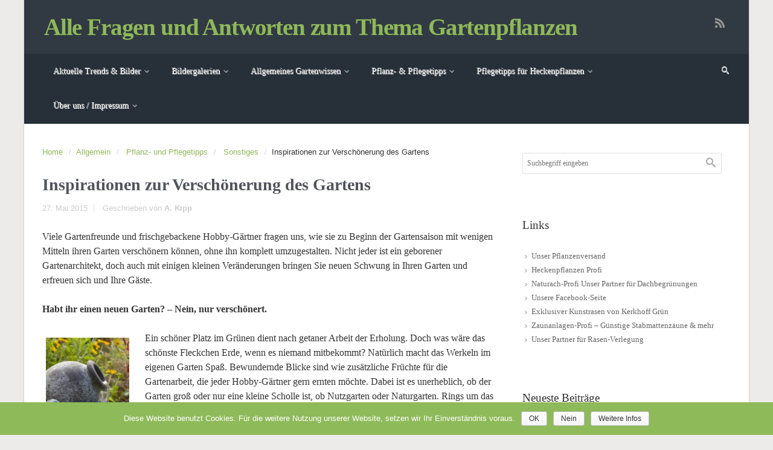

--- FILE ---
content_type: text/html; charset=UTF-8
request_url: https://blog.baumschule-newgarden.de/2015/05/27/inspirationen-zur-verschoenerung-des-gartens/
body_size: 27089
content:
<!DOCTYPE html>
<!--BEGIN html-->
<html lang="de" prefix="og: http://ogp.me/ns#">
    <!--BEGIN head-->
    <head>

                    <!-- Favicon -->
            <!-- Firefox, Chrome, Safari, IE 11+ and Opera. -->
            <link href="https://blog.baumschule-newgarden.de/wp-content/uploads/2023/08/180_NewGarden-Logo.jpg" rel="icon" type="image/x-icon" />
        
        <!-- Meta Tags -->
        <meta http-equiv="Content-Type" content="text/html; charset=UTF-8" />
        <meta name="viewport" content="width=device-width, initial-scale=1.0" />
        <meta http-equiv="X-UA-Compatible" content="IE=edge" />
        <title>Inspirationen zur Verschönerung des Gartens &#8211; Alle Fragen und Antworten zum Thema Gartenpflanzen</title>
<link rel='dns-prefetch' href='//maps.googleapis.com' />
<link rel='dns-prefetch' href='//s.w.org' />
<link rel="alternate" type="application/rss+xml" title="Alle Fragen und Antworten zum Thema Gartenpflanzen &raquo; Feed" href="https://blog.baumschule-newgarden.de/feed/" />
<link rel="alternate" type="application/rss+xml" title="Alle Fragen und Antworten zum Thema Gartenpflanzen &raquo; Kommentar-Feed" href="https://blog.baumschule-newgarden.de/comments/feed/" />
<link rel="alternate" type="application/rss+xml" title="Alle Fragen und Antworten zum Thema Gartenpflanzen &raquo; Inspirationen zur Verschönerung des Gartens Kommentar-Feed" href="https://blog.baumschule-newgarden.de/2015/05/27/inspirationen-zur-verschoenerung-des-gartens/feed/" />
		<script type="text/javascript">
			window._wpemojiSettings = {"baseUrl":"https:\/\/s.w.org\/images\/core\/emoji\/11\/72x72\/","ext":".png","svgUrl":"https:\/\/s.w.org\/images\/core\/emoji\/11\/svg\/","svgExt":".svg","source":{"concatemoji":"https:\/\/blog.baumschule-newgarden.de\/wp-includes\/js\/wp-emoji-release.min.js?ver=4.9.26"}};
			!function(e,a,t){var n,r,o,i=a.createElement("canvas"),p=i.getContext&&i.getContext("2d");function s(e,t){var a=String.fromCharCode;p.clearRect(0,0,i.width,i.height),p.fillText(a.apply(this,e),0,0);e=i.toDataURL();return p.clearRect(0,0,i.width,i.height),p.fillText(a.apply(this,t),0,0),e===i.toDataURL()}function c(e){var t=a.createElement("script");t.src=e,t.defer=t.type="text/javascript",a.getElementsByTagName("head")[0].appendChild(t)}for(o=Array("flag","emoji"),t.supports={everything:!0,everythingExceptFlag:!0},r=0;r<o.length;r++)t.supports[o[r]]=function(e){if(!p||!p.fillText)return!1;switch(p.textBaseline="top",p.font="600 32px Arial",e){case"flag":return s([55356,56826,55356,56819],[55356,56826,8203,55356,56819])?!1:!s([55356,57332,56128,56423,56128,56418,56128,56421,56128,56430,56128,56423,56128,56447],[55356,57332,8203,56128,56423,8203,56128,56418,8203,56128,56421,8203,56128,56430,8203,56128,56423,8203,56128,56447]);case"emoji":return!s([55358,56760,9792,65039],[55358,56760,8203,9792,65039])}return!1}(o[r]),t.supports.everything=t.supports.everything&&t.supports[o[r]],"flag"!==o[r]&&(t.supports.everythingExceptFlag=t.supports.everythingExceptFlag&&t.supports[o[r]]);t.supports.everythingExceptFlag=t.supports.everythingExceptFlag&&!t.supports.flag,t.DOMReady=!1,t.readyCallback=function(){t.DOMReady=!0},t.supports.everything||(n=function(){t.readyCallback()},a.addEventListener?(a.addEventListener("DOMContentLoaded",n,!1),e.addEventListener("load",n,!1)):(e.attachEvent("onload",n),a.attachEvent("onreadystatechange",function(){"complete"===a.readyState&&t.readyCallback()})),(n=t.source||{}).concatemoji?c(n.concatemoji):n.wpemoji&&n.twemoji&&(c(n.twemoji),c(n.wpemoji)))}(window,document,window._wpemojiSettings);
		</script>
		<style type="text/css">
img.wp-smiley,
img.emoji {
	display: inline !important;
	border: none !important;
	box-shadow: none !important;
	height: 1em !important;
	width: 1em !important;
	margin: 0 .07em !important;
	vertical-align: -0.1em !important;
	background: none !important;
	padding: 0 !important;
}
</style>
<link rel='stylesheet' id='parallaxcss-css'  href='https://blog.baumschule-newgarden.de/wp-content/themes/evolve/library/media/js/parallax/parallax.min.css?ver=4.9.26' type='text/css' media='all' />
<link rel='stylesheet' id='footer-revealcss-css'  href='https://blog.baumschule-newgarden.de/wp-content/themes/evolve/assets/css/footer-reveal.min.css?ver=4.9.26' type='text/css' media='all' />
<link rel='stylesheet' id='fontawesomecss-css'  href='https://blog.baumschule-newgarden.de/wp-content/themes/evolve/assets/fonts/fontawesome/css/font-awesome.min.css?ver=4.9.26' type='text/css' media='all' />
<link rel='stylesheet' id='cookie-notice-front-css'  href='https://blog.baumschule-newgarden.de/wp-content/plugins/cookie-notice/css/front.min.css?ver=4.9.26' type='text/css' media='all' />
<link rel='stylesheet' id='reset-css'  href='https://blog.baumschule-newgarden.de/wp-content/themes/evolve/assets/css/reset.min.css?ver=4.9.26' type='text/css' media='all' />
<link rel='stylesheet' id='maincss-css'  href='https://blog.baumschule-newgarden.de/wp-content/themes/evolve/style.css?ver=4.9.26' type='text/css' media='all' />
<link rel='stylesheet' id='bootstrapcss-css'  href='https://blog.baumschule-newgarden.de/wp-content/themes/evolve/assets/css/bootstrap.min.css?ver=4.9.26' type='text/css' media='all' />
<link rel='stylesheet' id='bootstrapcsstheme-css'  href='https://blog.baumschule-newgarden.de/wp-content/themes/evolve/assets/css/bootstrap-theme.min.css?ver=4.9.26' type='text/css' media='all' />
<style id='bootstrapcsstheme-inline-css' type='text/css'>
body { background-color: #ecebe9; }.home-content-boxes .content-box { background: #efefef; padding: 30px 10px; } .content-box p { margin: 25px 0 80px 0; } @media (min-width: 768px) { .home-content-boxes .content-box { padding: 30px 20px; margin: 0 0.98%; } .home-content-boxes .col-md-3.content-box { width: 23%; } .home-content-boxes .col-md-4.content-box { width: 31.33333333%; } .home-content-boxes .col-md-6.content-box { width: 48%; margin: 0 0.96%; } .home-content-boxes .col-md-12.content-box { width: 98%; } } @media (min-width: 768px) and (max-width: 991px) { .home-content-boxes .col-md-3.content-box { width: 23%; } } @media (min-width: 992px) { .home-content-boxes .col-md-3.content-box { width: 23%; } } @media (max-width: 768px) { .cntbox_btn { position: relative; bottom: 0px; } }.sticky-header .nav { float: left; margin-left: 25px; } ul.nav-menu li.current-menu-item > a, ul.nav-menu li.current-menu-ancestor > a, ul.nav-menu li.current-menu-ancestor > a span, ul.nav-menu li.current-menu-item > a span, ul.nav-menu li a:active, ul.nav-menu li:active > a, ul.nav-menu li a:focus, ul.nav-menu li:focus > a, ul.nav-menu li a:hover, ul.nav-menu li:hover> a, ul.nav-menu li:hover, ul.nav-menu li a:hover span, ul.nav-menu li:hover> a span, ul.nav-menu li:hover> .sf-with-ul::after { color: #ffffff; }@media only screen and (min-width: 768px) { .link-effect a:hover span, .link-effect a:focus span { -webkit-transform: translateY(-100%); -moz-transform: translateY(-100%); transform: translateY(-100%); } }@media (min-width: 1220px) { .container, #wrapper { width: 1200px; } }#gmap { width: 100%; margin:0 auto; height: 415px }@media only screen and (min-width: 768px) { .link-effect a:hover span, .link-effect a:focus span { -webkit-transform: translateY(-100%); -moz-transform: translateY(-100%); transform: translateY(-100%); } } .entry-content .thumbnail-post:hover img { -webkit-transform: scale(1.1,1.1); -moz-transform: scale(1.1,1.1); -o-transform: scale(1.1,1.1); -ms-transform: scale(1.1,1.1); transform: scale(1.1,1.1); } .entry-content .thumbnail-post:hover .mask { -ms-filter: "progid: DXImageTransform.Microsoft.Alpha(Opacity=100)"; filter: alpha(opacity=100); opacity: 1; } .entry-content .thumbnail-post:hover .icon { -ms-filter: "progid: DXImageTransform.Microsoft.Alpha(Opacity=100)"; filter: alpha(opacity=100); opacity: 1; top: 50%; left: 50%; margin-top: -21px; -webkit-transition-delay: 0.1s; -moz-transition-delay: 0.1s; -o-transition-delay: 0.1s; -ms-transition-delay: 0.1s; transition-delay: 0.1s; }.float-right { float: right; } .float-left { float: left; }ul.nav-menu li.nav-hover ul { background: #273039; } ul.nav-menu ul li:hover > a, ul.nav-menu li.current-menu-item > a, ul.nav-menu li.current-menu-ancestor > a { border-top-color: #273039; } ul.nav-menu li.current-menu-ancestor li.current-menu-item > a, ul.nav-menu li.current-menu-ancestor li.current-menu-parent > a { border-top-color: #273039; } ul.nav-menu ul { border: 1px solid 1b2228; border-bottom: 0; } ul.nav-menu li { border-left-color: 1b2228; border-right-color: #273039; } .menu-header, body #header.sticky-header.sticky { background: #273039; background: -moz-linear-gradient(top, #273039 50%, #1b2228 100%); background: -webkit-linear-gradient(top, #273039 50%, #1b2228 100%); background: linear-gradient(to bottom, #273039 50%, #1b2228 100%); filter: progid:DXImageTransform.Microsoft.gradient(startColorstr='#273039', endColorstr='#1b2228'); border-color: #1b2228; } #wrapper .dd-options, .mean-container .mean-nav ul { background: #273039; } ul.nav-menu li.current-menu-item, ul.nav-menu li.current-menu-ancestor, ul.nav-menu li:hover { border-right-color: #273039; } ul.nav-menu ul, ul.nav-menu li li, ul.nav-menu li li li, ul.nav-menu li li li li, #wrapper .dd-options li, #wrapper .dd-options, .mean-container .mean-nav ul { border-color: #1b2228; } .mean-container .mean-nav ul a { border-bottom: 1px solid #1b2228; } #wrapper .dd-container .dd-selected-text, #wrapper .dd-options li a:hover, .mean-container .mean-nav ul li a:hover, #wrapper .dd-options li.dd-option-selected a { background: #1b2228; }.header-pattern { background: #313a43; }.menu-back { background-color: #595959; background: -webkit-gradient(radial, center center, 0, center center, 460, from(#595959), to(#353535)); background: -webkit-radial-gradient(circle, #595959, #353535); background: -moz-radial-gradient(circle, #595959, #353535); background: -o-radial-gradient(circle, #595959, #353535); background: -ms-radial-gradient(circle, #595959, #353535); } .da-dots span { background: #3e3e3e }/** * Posts Layout * */ .home .type-post .entry-content, .archive .type-post .entry-content, .search .type-post .entry-content, .page-template-blog-page-php .type-post .entry-content { font-size: 13px; } .entry-content { margin-top: 25px; } .home .odd0, .archive .odd0, .search .odd0, .page-template-blog-page-php .odd0 { clear: both; } .home .odd1, .archive .odd1, .search .odd1, .page-template-blog-page-php .odd1 { margin-right: 0px; } .home .entry-title, .entry-title a, .archive .entry-title, .search .entry-title, .page-template-blog-page-php .entry-title { font-size: 120%; line-height: 120%; margin-bottom: 0; } .home .entry-header, .archive .entry-header, .search .entry-header, .page-template-blog-page-php .entry-header { font-size: 12px; padding: 0; } .home .published strong, .archive .published strong, .search .published strong, .page-template-blog-page-php .published strong { font-size: 15px; line-height: 15px; } .home .hfeed, .archive .hfeed, .single .hfeed, .page .hfeed, .page-template-blog-page-php .hfeed { margin-right: 0px; } .home .type-post .entry-footer, .archive .type-post .entry-footer, .search .type-post .entry-footer, .page-template-blog-page-php .type-post .entry-footer { float: left; width: 100% } .home .type-post .comment-count, .archive .type-post .comment-count, .search .type-post .comment-count, .page-template-blog-page-php .type-post .comment-count { background: none; padding-right: 0; }.title-container #logo { float: left; padding-right: 10px; } .title-container #tagline { padding-top: 20px; } @media only screen and (max-width: 768px) { .title-container #tagline { padding-top: 10px; } } .title-container #logo a { padding: 0px 20px 0px 0px; }.title-container #logo a { padding: 0px 20px 0px 3px; }body #header.sticky-header img#logo-image { max-width: 100px; }#logo a{font-size:39px ;}#logo a{font-family:Roboto;}#logo a{font-weight:700;}#logo a{letter-spacing:-.03em;}#tagline{font-size:13px ;}#tagline{font-family:Roboto;}.entry-title, .entry-title a, .page-title{font-size:28px ;}.entry-title, .entry-title a, .page-title{font-family:Roboto;}.entry-content{font-size:16px ;}.entry-content{font-family:Roboto;}.entry-content{line-height:1.5em;}body{color:;}#sticky-logo a{font-size:25px ;}#sticky-logo a{font-family:Roboto;}#sticky-logo a{font-weight:700;}#sticky-logo a{color:#ffffff;}#sticky-logo a{letter-spacing:-.03em;}ul.nav-menu a, .menu-header, #wrapper .dd-container label, #wrapper .dd-container a, #wrapper .dd-container a.mean-expand{font-size:14px ;}ul.nav-menu a, .menu-header, #wrapper .dd-container label, #wrapper .dd-container a, #wrapper .dd-container a.mean-expand{font-family:Roboto;}.new-top-menu ul.nav-menu a, .top-menu, #wrapper .new-top-menu .dd-container label, #wrapper .new-top-menu .dd-container a, .woocommerce-menu .cart > a, .woocommerce-menu .my-account > a{font-size:12px ;}.new-top-menu ul.nav-menu a, .top-menu, #wrapper .new-top-menu .dd-container label, #wrapper .new-top-menu .dd-container a, .woocommerce-menu .cart > a, .woocommerce-menu .my-account > a{font-family:Roboto;}.new-top-menu ul.nav-menu a, .top-menu, #wrapper .new-top-menu .dd-container label, #wrapper .new-top-menu .dd-container a, .woocommerce-menu .cart > a, .woocommerce-menu .my-account > a{font-weight:400;}.new-top-menu ul.nav-menu a, .top-menu, #wrapper .new-top-menu .dd-container label, #wrapper .new-top-menu .dd-container a, .woocommerce-menu .cart > a, .woocommerce-menu .my-account > a{color:#c1c1c1;}#bootstrap-slider .carousel-caption h2 {font-size:36px ;}#bootstrap-slider .carousel-caption h2 {font-family:Roboto;}#bootstrap-slider .carousel-caption p  {font-size:18px ;}#bootstrap-slider .carousel-caption p  {font-family:Roboto;}.da-slide h2 {font-size:36px ;}.da-slide h2 {font-family:Roboto;}.da-slide p {font-size:18px ;}.da-slide p {font-family:Roboto;}#slide_holder .featured-title a {font-size:36px ;}#slide_holder .featured-title a {font-family:Roboto;}#slide_holder p {font-size:18px ;}#slide_holder p {font-family:Roboto;}.widget-title{font-size:19px ;}.widget-title{font-family:Roboto;}.widget-content, .aside, .aside a{font-size:13px ;}.widget-content, .aside, .aside a{font-family:Roboto;}.widget-content, .widget-content a, .widget-content .tab-holder .news-list li .post-holder a, .widget-content .tab-holder .news-list li .post-holder .meta{color:;}.content-box h2{font-size:22px ;}.content-box h2{font-family:Roboto;}.content-box h2{font-weight:700;}.content-box h2{color:#6b6b6b;}.content-box p{font-size:16px ;}.content-box p{font-family:Roboto;}.content-box p{font-weight:300;}.content-box p{color:#888;}h2.content_box_section_title{font-size:30px ;}h2.content_box_section_title{font-family:Roboto;}h2.content_box_section_title{font-weight:700;}h2.content_box_section_title{text-align:center;}h2.content_box_section_title{color:#333333;}h2.testimonials_section_title{font-size:30px ;}h2.testimonials_section_title{font-family:Roboto;}h2.testimonials_section_title{font-weight:700;}h2.testimonials_section_title{text-align:center;}h2.testimonials_section_title{color:#ffffff;}h2.counter_circle_section_title{font-size:30px ;}h2.counter_circle_section_title{font-family:Roboto;}h2.counter_circle_section_title{font-weight:700;}h2.counter_circle_section_title{text-align:center;}h2.counter_circle_section_title{color:#ffffff;}h2.googlemap_section_title{font-size:30px ;}h2.googlemap_section_title{font-family:Roboto;}h2.googlemap_section_title{font-weight:700;}h2.googlemap_section_title{text-align:center;}h2.googlemap_section_title{color:#ffffff;}h2.custom_content_section_title{font-size:30px ;}h2.custom_content_section_title{font-family:Roboto;}h2.custom_content_section_title{font-weight:700;}h2.custom_content_section_title{text-align:center;}h2.custom_content_section_title{color:#ffffff;}h2.fp_blog_section_title{font-size:30px ;}h2.fp_blog_section_title{font-family:Roboto;}h2.fp_blog_section_title{font-weight:700;}h2.fp_blog_section_title{text-align:center;}h2.fp_blog_section_title{color:#444444;}.entry-content h1{font-size:46px ;}.entry-content h1{font-family:Roboto;}.entry-content h2{font-size:40px ;}.entry-content h2{font-family:Roboto;}.entry-content h3{font-size:34px ;}.entry-content h3{font-family:Roboto;}.entry-content h4{font-size:27px ;}.entry-content h4{font-family:Roboto;}.entry-content h5{font-size:20px ;}.entry-content h5{font-family:Roboto;}.entry-content h6{font-size:14px ;}.entry-content h6{font-family:Roboto;}ul.primary-menu-cont.nav-menu li:hover ul, ul.primary-menu-cont.nav-menu li.nav-hover ul { top: 52px; }#bootstrap-slider .carousel-inner .img-responsive { display: block; height: auto; width: 100%; }.sticky-header #logo { float: left; padding: 6px 6px 6px 3px; } .sticky-header #sticky-logo { float: left; padding: 0px 6px 0px 3px; } body #header.sticky-header img#logo-image { margin-left: 10px; }#backtotop { right: 2%; }#wrapper { position: relative; margin: 0 auto 30px auto; background: #f9f9f9; box-shadow: 0 0 3px rgba(0, 0, 0, .2); } #wrapper:before { -webkit-box-shadow: 0 0 9px rgba(0, 0, 0, 0.6); -moz-box-shadow: 0 0 9px rgba(0, 0, 0, 0.6); box-shadow: 0 0 9px rgba(0, 0, 0, 0.6); left: 30px; right: 30px; position: absolute; z-index: -1; height: 20px; bottom: 0px; content: ""; -webkit-border-radius: 100px / 10px; -moz-border-radius: 100px / 10px; border-radius: 100px / 10px; }.widget-content { background: none; border: none; -webkit-box-shadow: none; -moz-box-shadow: none; -box-shadow: none; box-shadow: none; } .widget:after, .widgets-holder .widget:after { content: none; }a, a:hover, a:focus, .entry-content a:link, .entry-content a:active, .entry-content a:visited, #secondary a:hover, #secondary-2 a:hover, .tooltip-shortcode, #jtwt .jtwt_tweet a:hover, .contact_info a:hover, .widget .wooslider h2.slide-title a, .widget .wooslider h2.slide-title a:hover { color: #8fb859; }.header { padding-top: 25px; padding-bottom: 25px; } .header .container { padding-left: 30px; padding-right: 30px; } ul.nav-menu > li { padding: 0px 8px; }body #header.sticky-header { margin-left: -16px; }body #header.sticky-header { margin-left: -15px; }#rss, #email-newsletter, #facebook, #twitter, #instagram, #skype, #youtube, #flickr, #linkedin, #plus, #pinterest, #tumblr { color: #999999; } .sc_menu li a { color: #999999; }#rss, #email-newsletter, #facebook, #twitter, #instagram, #skype, #youtube, #flickr, #linkedin, #plus, #pinterest, #tumblr { font-size: normal; } .sc_menu li a { font-size: normal; }.menu-back { background-repeat: no-repeat; }.content-box-1 i { color: #8fb859; }.content-box-2 i { color: #8fb859; }.content-box-3 i { color: #8fb859; }.content-box-4 i { color: #8fb859; }.content { background-color: #ffffff }.t4p-reading-box-container a.button-default, button, .button, .bootstrap-button, input#submit, .da-slide .da-link, span.more a, a.read-more, a.comment-reply-link, .entry-content a.t4p-button-default, .button.button-3d.button-small, .button.default.button-3d.button-small, .button.default.small, #reviews input#submit, .woocommerce .login .button, .woocommerce .register .button, .bbp-submit-wrapper button, .wpcf7-form input[type="submit"], .wpcf7-submit, #wrapper a.read-more, input[type="submit"], .price_slider_amount button, .product-buttons .add_to_cart_button, .product-buttons .button.product_type_grouped, .product-buttons .button.product_type_simple, .product-buttons .button.product_type_external { -webkit-box-shadow: 0px 2px 0px #638c88; -moz-box-shadow: 0px 2px 0px #638c88; box-shadow: 0px 2px 0px #638c88; } .t4p-reading-box-container a.button-default:active, button:active, .button:active, .bootstrap-button:active, input#submit:active, .da-slide .da-link:active, span.more a:active, a.read-more:active, a.comment-reply-link:active, .entry-content a.t4p-button-default:active, .button.button-3d.button-small:active, .button.default.button-3d.button-small:active, .button.default.small:active, #reviews input#submit:active, .woocommerce .login .button:active, .woocommerce .register .button:active, .bbp-submit-wrapper button:active, .wpcf7-form input[type="submit"]:active, .wpcf7-submit:active, #wrapper a.read-more:active, input[type="submit"]:active, .product-buttons .add_to_cart_button:active, .product-buttons .button.product_type_grouped:active, .product-buttons .button.product_type_simple:active, .product-buttons .button.product_type_external:active { -webkit-box-shadow: 0px 1px 0px #638c88; -moz-box-shadow: 0px 1px 0px #638c88; box-shadow: 0px 1px 0px #638c88; } .t4p-reading-box-container a.button-default:hover, input[type="submit"]:hover, button:hover, .button:hover, .bootstrap-button:hover, input#submit:hover, .da-slide .da-link:hover, span.more a:hover, a.read-more:hover, a.comment-reply-link:hover, .entry-content a.t4p-button-default:hover, .button.button-3d.button-small:hover, .button.default.button-3d.button-small:hover, .button.default.small:hover, .t4p-button.button-green.button-3d.button-small:hover, .button.green.button-3d.button-small:hover, .t4p-button.button-darkgreen.button-3d.button-small:hover, .button.darkgreen.button-3d.button-small:hover, .t4p-button.button-orange.button-3d.button-small:hover, .button.orange.button-3d.button-small:hover, .t4p-button.button-blue.button-3d.button-small:hover, .button.blue.button-3d.button-small:hover, .t4p-button.button-darkblue.button-3d.button-small:hover, .button.darkblue.button-3d.button-small:hover, .t4p-button.button-red.button-3d.button-small:hover, .button.darkred.button-3d.button-small:hover, .t4p-button.button-pink.button-3d.button-small:hover, .button.pink.button-3d.button-small:hover, .t4p-button.button-darkgray.button-3d.button-small:hover, .button.darkgray.button-3d.button-small:hover, .t4p-button.button-lightgray.button-3d.button-small:hover, .button.lightgray.button-3d.button-small:hover, #reviews input#submit:hover, .woocommerce .login .button:hover, .woocommerce .register .button:hover, .bbp-submit-wrapper button:hover, .wpcf7-form input[type="submit"]:hover, .wpcf7-submit:hover, #wrapper a.read-more:hover, .price_slider_amount button:hover, .product-buttons .add_to_cart_button:hover, .product-buttons .button.product_type_grouped:hover, .product-buttons .button.product_type_simple:hover, .product-buttons .button.product_type_external:hover { -webkit-box-shadow: 0px 2px 0px #313a43; -moz-box-shadow: 0px 2px 0px #313a43; box-shadow: 0px 2px 0px #313a43; } .button.button-3d.button-medium, .button.default.button-3d.button-medium, .button.default.medium, #comment-submit, .woocommerce form.checkout #place_order, .woocommerce .single_add_to_cart_button, .bbp-submit-wrapper button.button-medium, .wpcf7-form input[type="submit"].button-medium, .wpcf7-submit.button-medium { -webkit-box-shadow: 0px 3px 0px #638c88; -moz-box-shadow: 0px 3px 0px #638c88; box-shadow: 0px 3px 0px #638c88; } .button.button-3d.button-medium:active, .button.default.button-3d.button-medium:active, .button.default.medium:active, #comment-submit:active, .woocommerce form.checkout #place_order:active, .woocommerce .single_add_to_cart_button:active, .bbp-submit-wrapper button.button-medium:active, .wpcf7-form input[type="submit"].button-medium:active, .wpcf7-submit.button-medium:active { -webkit-box-shadow: 0px 1px 0px #638c88; -moz-box-shadow: 0px 1px 0px #638c88; box-shadow: 0px 1px 0px #638c88; } .button.button-3d.button-medium:hover, .button.default.button-3d.button-medium:hover, .button.default.medium:hover, .t4p-button.button-green.button-3d.button-medium:hover, .button.green.button-3d.button-medium:hover, .t4p-button.button-darkgreen.button-3d.button-medium:hover, .button.darkgreen.button-3d.button-medium:hover, .t4p-button.button-orange.button-3d.button-medium:hover, .button.orange.button-3d.button-medium:hover, .t4p-button.button-blue.button-3d.button-medium:hover, .button.blue.button-3d.button-medium:hover, .t4p-button.button-darkblue.button-3d.button-medium:hover, .button.darkblue.button-3d.button-medium:hover, .t4p-button.button-red.button-3d.button-medium:hover, .button.darkred.button-3d.button-medium:hover, .t4p-button.button-pink.button-3d.button-medium:hover, .button.pink.button-3d.button-medium:hover, .t4p-button.button-darkgray.button-3d.button-medium:hover, .button.darkgray.button-3d.button-medium:hover, .t4p-button.button-lightgray.button-3d.button-medium:hover, .button.lightgray.button-3d.button-medium:hover, #comment-submit:hover, .woocommerce form.checkout #place_order:hover, .woocommerce .single_add_to_cart_button:hover, .bbp-submit-wrapper button.button-medium:hover, .wpcf7-form input[type="submit"].button-medium:hover, .wpcf7-submit.button-medium:hover { -webkit-box-shadow: 0px 3px 0px #313a43; -moz-box-shadow: 0px 3px 0px #313a43; box-shadow: 0px 3px 0px #313a43; } .button.button-3d.button-large, .button.default.button-3d.button-large, .button.default.large, .bbp-submit-wrapper button.button-large, .wpcf7-form input[type="submit"].button-large, .wpcf7-submit.button-large { -webkit-box-shadow: 0px 4px 0px #638c88; -moz-box-shadow: 0px 4px 0px #638c88; box-shadow: 0px 4px 0px #638c88; } .button.button-3d.button-large:active, .button.default.button-3d.button-large:active, .button.default.large:active, .bbp-submit-wrapper button.button-large:active, .wpcf7-form input[type="submit"].button-large:active, .wpcf7-submit.button-large:active { -webkit-box-shadow: 0px 1px 0px #638c88; -moz-box-shadow: 0px 1px 0px #638c88; box-shadow: 0px 1px 0px #638c88; } .button.button-3d.button-large:hover, .button.default.button-3d.button-large:hover, .button.default.large:hover, .t4p-button.button-green.button-3d.button-large:hover, .button.green.button-3d.button-large:hover, .t4p-button.button-darkgreen.button-3d.button-large:hover, .button.darkgreen.button-3d.button-large:hover, .t4p-button.button-orange.button-3d.button-large:hover, .button.orange.button-3d.button-large:hover, .t4p-button.button-blue.button-3d.button-large:hover, .button.blue.button-3d.button-large:hover, .t4p-button.button-darkblue.button-3d.button-large:hover, .button.darkblue.button-3d.button-large:hover, .t4p-button.button-red.button-3d.button-large:hover, .button.darkred.button-3d.button-large:hover, .t4p-button.button-pink.button-3d.button-large:hover, .button.pink.button-3d.button-large:hover, .t4p-button.button-darkgray.button-3d.button-large:hover, .button.darkgray.button-3d.button-large:hover, .t4p-button.button-lightgray.button-3d.button-large:hover, .button.lightgray.button-3d.button-large:hover, .bbp-submit-wrapper button.button-large:hover, .wpcf7-form input[type="submit"].button-large:hover, .wpcf7-submit.button-large:hover { -webkit-box-shadow: 0px 4px 0px #313a43; -moz-box-shadow: 0px 4px 0px #313a43; box-shadow: 0px 4px 0px #313a43; } .button.button-3d.button-xlarge, .button.default.button-3d.button-xlarge, .button.default.xlarge, .bbp-submit-wrapper button.button-xlarge, .wpcf7-form input[type="submit"].button-xlarge, .wpcf7-submit.button-xlarge { -webkit-box-shadow: 0px 5px 0px #638c88, 1px 7px 7px 3px rgba(0,0,0,0.3); -moz-box-shadow: 0px 5px 0px #638c88, 1px 7px 7px 3px rgba(0,0,0,0.3); box-shadow: 0px 5px 0px #638c88, 1px 7px 7px 3px rgba(0,0,0,0.3); } .button.button-3d.button-xlarge:active, .button.default.button-3d.button-xlarge:active, .button.default.xlarge:active, .bbp-submit-wrapper button.button-xlarge:active, .wpcf7-form input[type="submit"].button-xlarge:active, .wpcf7-submit.button-xlarge:active { -webkit-box-shadow: 0px 2px 0px #638c88, 1px 7px 7px 3px rgba(0,0,0,0.3); -moz-box-shadow: 0px 2px 0px #638c88, 1px 7px 7px 3px rgba(0,0,0,0.3); box-shadow: 0px 2px 0px #638c88, 1px 7px 7px 3px rgba(0,0,0,0.3); } .button.button-3d.button-xlarge:hover, .button.default.button-3d.button-xlarge:hover, .button.default.xlarge:hover, .t4p-button.button-green.button-3d.button-xlarge:hover, .button.green.button-3d.button-xlarge:hover, .t4p-button.button-darkgreen.button-3d.button-xlarge:hover, .button.darkgreen.button-3d.button-xlarge:hover, .t4p-button.button-orange.button-3d.button-xlarge:hover, .button.orange.button-3d.button-xlarge:hover, .t4p-button.button-blue.button-3d.button-xlarge:hover, .button.blue.button-3d.button-xlarge:hover, .t4p-button.button-darkblue.button-3d.button-xlarge:hover, .button.darkblue.button-3d.button-xlarge:hover, .t4p-button.button-red.button-3d.button-xlarge:hover, .button.darkred.button-3d.button-xlarge:hover, .t4p-button.button-pink.button-3d.button-xlarge:hover, .button.pink.button-3d.button-xlarge:hover, .t4p-button.button-darkgray.button-3d.button-xlarge:hover, .button.darkgray.button-3d.button-xlarge:hover, .t4p-button.button-lightgray.button-3d.button-xlarge:hover, .button.lightgray.button-3d.button-xlarge:hover, .bbp-submit-wrapper button.button-xlarge:hover, .wpcf7-form input[type="submit"].button-xlarge:hover, .wpcf7-submit.button-xlarge:hover { -webkit-box-shadow: 0px 5px 0px #313a43, 1px 7px 7px 3px rgba(0,0,0,0.3); -moz-box-shadow: 0px 5px 0px #313a43, 1px 7px 7px 3px rgba(0,0,0,0.3); box-shadow: 0px 5px 0px #313a43, 1px 7px 7px 3px rgba(0,0,0,0.3); }.t4p-reading-box-container a.button-default, button, .bootstrap-button, input#submit, .da-slide .da-link, span.more a, a.read-more, a.comment-reply-link, .entry-content a.t4p-button-default, .t4p-button, .button, .button.default, .gform_wrapper .gform_button, #comment-submit, .woocommerce form.checkout #place_order, .woocommerce .single_add_to_cart_button, #reviews input#submit, .woocommerce .login .button, .woocommerce .register .button, .woocommerce .button.view, .woocommerce .wc-backward, .bbp-submit-wrapper button, .wpcf7-form input[type="submit"], .wpcf7-submit, input[type="submit"], .price_slider_amount button, .product-buttons .add_to_cart_button, .product-buttons .button.product_type_grouped, .product-buttons .button.product_type_simple, .product-buttons .button.product_type_external, #content .entry-content .product-buttons a:link { color: #f4f4f4; }.t4p-reading-box-container a.button-default:hover, button:hover, .bootstrap-button:hover, input#submit:hover, .da-slide .da-link:hover, span.more a:hover, a.read-more:hover, a.comment-reply-link:hover, .entry-content a.t4p-button-default:hover, .t4p-button:hover, .button:hover, .button.default:hover, .gform_wrapper .gform_button:hover, #comment-submit:hover, .woocommerce form.checkout #place_order:hover, .woocommerce .single_add_to_cart_button:hover, #reviews input#submit:hover, .woocommerce .login .button:hover, .woocommerce .register .button:hover, .woocommerce .wc-backward, .woocommerce .button.view:hover, .bbp-submit-wrapper button:hover, .wpcf7-form input[type="submit"]:hover, .wpcf7-submit:hover, #wrapper a.read-more:hover, input[type="submit"]:hover, .product-buttons .add_to_cart_button:hover, .product-buttons .button.product_type_grouped:hover, .product-buttons .button.product_type_simple:hover, .product-buttons .button.product_type_external:hover, #content .entry-content .product-buttons a:hover { color: #ffffff; } .tagcloud a:hover { color: #ffffff !important; }.t4p-reading-box-container a.button-default, input[type="submit"], button, .button, .bootstrap-button, input#submit, .da-slide .da-link, span.more a, a.read-more, a.comment-reply-link, .entry-content a.t4p-button-default, .t4p-button.button-flat, .home-content-boxes .t4p-button { text-shadow: none; }.t4p-reading-box-container a.button-default, button, .bootstrap-button, input#submit, .da-slide .da-link, span.more a, a.read-more, a.comment-reply-link, .entry-content a.t4p-button-default, .t4p-button, .button, .button.default, .button-default, .gform_wrapper .gform_button, #comment-submit, .woocommerce form.checkout #place_order, .woocommerce .single_add_to_cart_button, #reviews input#submit, .woocommerce .login .button, .woocommerce .register .button, .woocommerce-message .wc-forward, .woocommerce .wc-backward, .woocommerce .button.view, .bbp-submit-wrapper button, .wpcf7-form input[type="submit"], .wpcf7-submit, #wrapper a.read-more, input[type="submit"], .price_slider_amount button, .product-buttons .add_to_cart_button, .product-buttons .button.product_type_grouped, .product-buttons .button.product_type_simple, .product-buttons .button.product_type_external { border-width: 1px; border-style: solid; } .t4p-reading-box-container a.button-default:hover, input[type="submit"]:hover, button:hover, .button:hover, .bootstrap-button:hover, input#submit:hover, .da-slide .da-link:hover, span.more a:hover, a.read-more:hover, a.comment-reply-link:hover, .entry-content a.t4p-button-default:hover, .t4p-button:hover, .button:hover, .button.default:hover, .t4p-button.button-default:hover, #wrapper a.read-more:hover, .t4p-accordian .panel-title a.active, .price_slider_amount button:hover, .button:focus, .button:active { border-width: 1px; border-style: solid; }.t4p-reading-box-container a.button-default, button, .button, .bootstrap-button, input#submit, .da-slide .da-link, span.more a, a.read-more, a.comment-reply-link, .entry-content a.t4p-button-default, .t4p-button, .button.default, .button-default, .gform_wrapper .gform_button, #comment-submit, .woocommerce form.checkout #place_order, .woocommerce .single_add_to_cart_button, #reviews input#submit, .woocommerce .login .button, .woocommerce .register .button, .woocommerce-message .wc-forward, .woocommerce .wc-backward, .woocommerce .button.view, .bbp-submit-wrapper button, .wpcf7-form input[type="submit"], .wpcf7-submit, #wrapper a.read-more, .woocommerce-pagination .current, .t4p-accordian .panel-title a.active, input[type="submit"], .price_slider_amount button, .product-buttons .add_to_cart_button, .product-buttons .button.product_type_grouped, .product-buttons .button.product_type_simple, .product-buttons .button.product_type_external, .button:focus, .button:active { border-color: #73a09c; }
.t4p-reading-box-container a.button-default:hover, button:hover, .bootstrap-button:hover, input#submit:hover, .da-slide .da-link:hover, span.more a:hover, a.read-more:hover, a.comment-reply-link:hover, .entry-content a.t4p-button-default:hover, .t4p-button:hover, .button:hover, .button.default:hover, .button-default:hover, .gform_wrapper .gform_button:hover, #comment-submit:hover, .woocommerce form.checkout #place_order:hover, .woocommerce .single_add_to_cart_button:hover, .woocommerce-message .wc-forward:hover, .woocommerce .wc-backward:hover, .woocommerce .button.view:hover, #reviews input#submit:hover, .woocommerce .login .button:hover, .woocommerce .register .button:hover, .bbp-submit-wrapper button:hover, .wpcf7-form input[type="submit"]:hover, .wpcf7-submit:hover, #wrapper a.read-more:hover, .woocommerce-pagination .current:hover, input[type="submit"]:hover, .price_slider_amount button:hover, .product-buttons .add_to_cart_button:hover, .product-buttons .button.product_type_grouped:hover, .product-buttons .button.product_type_simple:hover, .product-buttons .button.product_type_external:hover { border-color: #313a43 !important; }.t4p-reading-box-container a.button-default, button, .bootstrap-button, input#submit, .da-slide .da-link, span.more a, a.read-more, a.comment-reply-link, .entry-content a.t4p-button-default, .t4p-button, .button, .button.default, #comment-submit, .woocommerce form.checkout #place_order, .woocommerce .single_add_to_cart_button, #reviews input#submit, .woocommerce .evolve-shipping-calculator-form .button, .woocommerce .login .button, .woocommerce .register .button, .woocommerce-message .wc-forward, .woocommerce .wc-backward, .woocommerce .button.view, .bbp-submit-wrapper button, .wpcf7-form input[type="submit"], .wpcf7-submit, a.read-more, input[type="submit"], .price_slider_amount button, .product-buttons .add_to_cart_button, .product-buttons .button.product_type_grouped, .product-buttons .button.product_type_simple, .product-buttons .button.product_type_external { border-radius: 4px; }.t4p-reading-box-container a.button-default, button, .bootstrap-button, input#submit, .da-slide .da-link, span.more a, a.read-more, a.comment-reply-link, .entry-content a.t4p-button-default, .t4p-button, .reading-box .button, .continue.button, #wrapper .portfolio-one .button, #wrapper .comment-submit, #reviews input#submit, .comment-form input[type="submit"], .button, .button-default, .button.default, a.read-more, .tagcloud a:hover, h5.toggle.active a, h5.toggle.active a:hover, span.more a, .project-content .project-info .project-info-box a.button, input[type="submit"], .price_slider_amount button, .gform_wrapper .gform_button, .woocommerce-pagination .current, .widget_shopping_cart_content .buttons a, .woocommerce-success-message a.button, .woocommerce .order-again .button, .woocommerce-message .wc-forward, .woocommerce .wc-backward, .woocommerce .button.view, .product-buttons .add_to_cart_button, .product-buttons .button.product_type_grouped, .product-buttons .button.product_type_simple, .product-buttons .button.product_type_external, .wpcf7-form input.button, .wpcf7-form input[type="submit"], .wpcf7-submit, .woocommerce .single_add_to_cart_button, .woocommerce .button.view, .woocommerce .shipping-calculator-form .button, .woocommerce form.checkout #place_order, .woocommerce .checkout_coupon .button, .woocommerce .login .button, .woocommerce .register .button, .woocommerce .evolve-order-details .order-again .button, .t4p-accordian .panel-title a.active { background: #73a09c;  background-image: -webkit-gradient( linear, left bottom, left top, from( #73a09c ), to( #73a09c ) ); background-image: -webkit-linear-gradient( bottom, #73a09c, #73a09c ); background-image: -moz-linear-gradient( bottom, #73a09c, #73a09c ); background-image: -o-linear-gradient( bottom, #73a09c, #73a09c ); background-image: linear-gradient( to top, #73a09c, #73a09c ); filter: progid:DXImageTransform.Microsoft.gradient(startColorstr='#73a09c', endColorstr='#73a09c' );}.t4p-reading-box-container a.button-default:hover, input[type="submit"]:hover, button:hover, .bootstrap-button:hover, input#submit:hover, .da-slide .da-link:hover, span.more a:hover, a.read-more:hover, a.comment-reply-link:hover, .entry-content a.t4p-button-default:hover, .t4p-button:hover, #wrapper .portfolio-one .button:hover, #wrapper .comment-submit:hover, #reviews input#submit:hover, .comment-form input[type="submit"]:hover, .wpcf7-form input[type="submit"]:hover, .wpcf7-submit:hover, .bbp-submit-wrapper button:hover, .button:hover, .button-default:hover, .button.default:hover, .price_slider_amount button:hover, .gform_wrapper .gform_button:hover, .woocommerce .single_add_to_cart_button:hover, .woocommerce .shipping-calculator-form .button:hover, .woocommerce form.checkout #place_order:hover, .woocommerce .checkout_coupon .button:hover, .woocommerce .login .button:hover, .woocommerce .register .button:hover, .woocommerce .evolve-order-details .order-again .button:hover, .woocommerce .button.view:hover, .reading-box .button:hover, .continue.button:hover, #wrapper .comment-form input[type="submit"]:hover, .comment-form input[type="submit"]:hover, .button:hover, .button .lightgray:hover, a.read-more:hover, span.more a:hover, a.button:hover, .woocommerce-pagination .page-numbers.current:hover, .product-buttons .add_to_cart_button:hover, .product-buttons .button.product_type_grouped:hover, .product-buttons .button.product_type_simple:hover, .product-buttons .button.product_type_external:hover { background: #313a43;background-image: -webkit-gradient( linear, left bottom, left top, from( #313a43 ), to( #313a43 ) ); background-image: -webkit-linear-gradient( bottom, #313a43, #313a43 ); background-image: -moz-linear-gradient( bottom, #313a43, #313a43 ); background-image: -o-linear-gradient( bottom, #313a43, #313a43 ); background-image: linear-gradient( to top, #313a43, #313a43 ); filter: progid:DXImageTransform.Microsoft.gradient(startColorstr=\#313a43', endColorstr=\#313a43');}/* Extra small devices (phones, <768px) */ @media (max-width: 768px) { .da-slide h2, #bootstrap-slider .carousel-caption h2 { font-size: 100%; letter-spacing: 1px; } #slide_holder .featured-title a { font-size: 80%; letter-spacing: 1px; } .da-slide p, #slide_holder p, #bootstrap-slider .carousel-caption p { font-size: 90%; } #wrapper .primary-menu .link-effect a.dd-selected{ display: inline-block !important; padding: 0; } #wrapper .primary-menu .link-effect a { line-height: normal; padding: 10px; } } /* Small devices (tablets, 768px) */ @media (min-width: 768px) { .da-slide h2 { font-size: 180%; letter-spacing: 0; } #slide_holder .featured-title a { font-size: 120%; letter-spacing: 0; } .da-slide p, #slide_holder p { font-size: 100%; } } /* Large devices (large desktops) */ @media (min-width: 992px) { .da-slide h2 { font-size: 36px; line-height: 1em; } #slide_holder .featured-title a { font-size: 36px; line-height: 1em; } .da-slide p { font-size: 18px; } #slide_holder p { font-size: 18px; } }.woocommerce form.checkout .col-2, .woocommerce form.checkout #order_review_heading, .woocommerce form.checkout #order_review { display: none; }.menu-header, .new_menu_class, form.top-searchform, .stuckMenu.isStuck .nav-menu, .p-menu-stick.stuckMenu .nav-menu, .p-menu-stick.stuckMenu.isStuck, body #header.sticky-header.sticky { filter: none; background: #273039; border: none; border-radius: 0; -webkit-box-shadow: none; -moz-box-shadow: none; -box-shadow: none; box-shadow: none; } .menu-header:before, .menu-header:after { content: none; } ul.nav-menu li, ul.nav-menu li li, ul.nav-menu li li li, ul.nav-menu li li li li { border: none; } ul.nav-menu li.current-menu-item > a, ul.nav-menu li.current-menu-ancestor > a, ul.nav-menu li a:hover, ul.nav-menu li:hover > a, #wrapper .dd-container .dd-selected-text { box-shadow: none; }.sub-menu, ul.nav-menu ul { border: none; } .menu-item a { border: none; }body #header.sticky-header { background: #273039; border: 0; }#search-text, input#s, #respond input#author, #respond input#url, #respond input#email, #respond textarea, #comment-input input, #comment-textarea textarea, .comment-form-comment textarea, .input-text, .post-password-form .password, .wpcf7-form .wpcf7-text, .wpcf7-form .wpcf7-quiz, .wpcf7-form .wpcf7-number, .wpcf7-form textarea, .wpcf7-form .wpcf7-select, .wpcf7-captchar, .wpcf7-form .wpcf7-date, .gform_wrapper .gfield input[type=text], .gform_wrapper .gfield input[type=email], .gform_wrapper .gfield textarea, .gform_wrapper .gfield select, #bbpress-forums .bbp-search-form #bbp_search, .bbp-reply-form input#bbp_topic_tags, .bbp-topic-form input#bbp_topic_title, .bbp-topic-form input#bbp_topic_tags, .bbp-topic-form select#bbp_stick_topic_select, .bbp-topic-form select#bbp_topic_status_select, #bbpress-forums div.bbp-the-content-wrapper textarea.bbp-the-content, .main-nav-search-form input, .search-page-search-form input, .chzn-container-single .chzn-single, .chzn-container .chzn-drop, .evolve-select-parent, .evolve-select-parent select, .evolve-select-parent .evolve-select-arrow, .evolve-select-parent .country_to_state, .evolve-select-parent .state_select, #wrapper .select-arrow, #lang_sel_click a.lang_sel_sel, #lang_sel_click ul ul a, #lang_sel_click ul ul a:visited, #lang_sel_click a, #lang_sel_click a:visited, #wrapper .search-field input, input[type=text], input[type=email], input[type=password], input[type=file], textarea, select { background-color: #ffffff; }#search-text, input#s, input#s .placeholder, #comment-input input, #comment-textarea textarea, #comment-input .placeholder, #comment-textarea .placeholder, .comment-form-comment textarea, .input-text, .post-password-form .password, .wpcf7-form .wpcf7-text, .wpcf7-form .wpcf7-quiz, .wpcf7-form .wpcf7-number, .wpcf7-form textarea, .wpcf7-form .wpcf7-select, .wpcf7-select-parent .select-arrow, .wpcf7-captchar, .wpcf7-form .wpcf7-date, .gform_wrapper .gfield input[type=text], .gform_wrapper .gfield input[type=email], .gform_wrapper .gfield textarea, .gform_wrapper .gfield select, #bbpress-forums .bbp-search-form #bbp_search, .bbp-reply-form input#bbp_topic_tags, .bbp-topic-form input#bbp_topic_title, .bbp-topic-form input#bbp_topic_tags, .bbp-topic-form select#bbp_stick_topic_select, .bbp-topic-form select#bbp_topic_status_select, #bbpress-forums div.bbp-the-content-wrapper textarea.bbp-the-content, .main-nav-search-form input, .search-page-search-form input, .chzn-container-single .chzn-single, .chzn-container .chzn-drop, .evolve-select-parent, .evolve-select-parent select, .evolve-select-parent .country_to_state, .evolve-select-parent .state_select, .select2-container .select2-choice>.select2-chosen, #wrapper .search-field input, input[type=text], input[type=email], input[type=password], input[type=file], textarea, select { color: #888888; } input#s::-webkit-input-placeholder, #comment-input input::-webkit-input-placeholder, .post-password-form .password::-webkit-input-placeholder, #comment-textarea textarea::-webkit-input-placeholder, .comment-form-comment textarea::-webkit-input-placeholder, .input-text::-webkit-input-placeholder { color: #888888; } input#s:-moz-placeholder, #comment-input input:-moz-placeholder, .post-password-form .password::-moz-input-placeholder, #comment-textarea textarea:-moz-placeholder, .comment-form-comment textarea:-moz-placeholder, .input-text:-moz-placeholder, input#s:-ms-input-placeholder, #comment-input input:-ms-input-placeholder, .post-password-form .password::-ms-input-placeholder, #comment-textarea textarea:-moz-placeholder, .comment-form-comment textarea:-ms-input-placeholder, .input-text:-ms-input-placeholder { color: #888888; }#search-text, input#s, #respond input#author, #respond input#url, #respond input#email, #respond textarea, #comment-input input, #comment-textarea textarea, .comment-form-comment textarea, .input-text, .post-password-form .password, .wpcf7-form .wpcf7-text, .wpcf7-form .wpcf7-quiz, .wpcf7-form .wpcf7-number, .wpcf7-form textarea, .wpcf7-form .wpcf7-select, .wpcf7-select-parent .select-arrow, .wpcf7-captchar, .wpcf7-form .wpcf7-date, .gform_wrapper .gfield input[type=text], .gform_wrapper .gfield input[type=email], .gform_wrapper .gfield textarea, .gform_wrapper .gfield_select[multiple=multiple], .gform_wrapper .gfield select, .gravity-select-parent .select-arrow, .select-arrow, #bbpress-forums .quicktags-toolbar, #bbpress-forums .bbp-search-form #bbp_search, .bbp-reply-form input#bbp_topic_tags, .bbp-topic-form input#bbp_topic_title, .bbp-topic-form input#bbp_topic_tags, .bbp-topic-form select#bbp_stick_topic_select, .bbp-topic-form select#bbp_topic_status_select, #bbpress-forums div.bbp-the-content-wrapper textarea.bbp-the-content, #wp-bbp_topic_content-editor-container, #wp-bbp_reply_content-editor-container, .main-nav-search-form input, .search-page-search-form input, .chzn-container-single .chzn-single, .chzn-container .chzn-drop, .evolve-select-parent, .evolve-select-parent select, .evolve-select-parent select2-container, .evolve-select-parent .evolve-select-arrow, .evolve-select-parent .country_to_state, .evolve-select-parent .state_select, #lang_sel_click a.lang_sel_sel, #lang_sel_click ul ul a, #lang_sel_click ul ul a:visited, #lang_sel_click a, #lang_sel_click a:visited, #wrapper .search-field input, input[type=text], input[type=email], input[type=password], input[type=file], textarea, select { border-color: #E0E0E0; }ul.nav-menu li { float: left; position: relative; } ul.nav-menu li li:hover ul, ul.nav-menu li li.nav-hover ul, ul.nav-menu li li li:hover ul, ul.nav-menu li li li.nav-hover ul, ul.nav-menu li li li li:hover ul, ul.nav-menu li li li li.nav-hover ul { left: 14em; } ul.nav-menu ul { width: 14em !important; } ul.nav-menu ul ul { left: 14em !important; } ul.nav-menu ul li { width: 100%; } .center-menu ul.nav-menu li { display: inline-block; } ul.nav-menu, ul.nav-menu * { left: 0; }#bootstrap-slider .layout-left { left: 0; right: 50%; margin-left: 60px; } #bootstrap-slider .carousel-caption { bottom: 12%; }#bootstrap-slider .carousel-caption p { background: rgba(0,0,0,0.7); }#bootstrap-slider .carousel-control { left: 60px; bottom: 6%; } #bootstrap-slider .right.carousel-control { left: 100px; } @media only screen and (max-width: 992px) { #bootstrap-slider .carousel-caption h2, #bootstrap-slider .carousel-caption p { padding: 10px 25px; } } @media only screen and (max-width: 768px) { #bootstrap-slider .carousel-caption { bottom: 0; } #bootstrap-slider .layout-left { left: 5%; right: 5%; margin-left: 0px; } #bootstrap-slider .carousel-control { bottom: 9%; left: 40px; } #bootstrap-slider .right.carousel-control { left: 80px; } } @media only screen and (max-width: 640px) { #bootstrap-slider .carousel-caption { bottom: 5%; } #bootstrap-slider .layout-right { left: 5%; right: 5%; margin-right: 0px; } #bootstrap-slider .carousel-control { bottom: 7%; left: 20px; } #bootstrap-slider .right.carousel-control { left: 50px; } }#bootstrap-slider .carousel-caption h2 { background: rgba(0,0,0,0.7); }@media only screen and (max-width: 990px) { .entry-content h1 { font-size: 30px; } .entry-content h2 { font-size: 25px; } .entry-content h3 { font-size: 22px; } .entry-content h4 { font-size: 20px; } .entry-content h5 { font-size: 18px; } .entry-content h6 { font-size: 16px; } } @media only screen and (max-width: 768px) { .entry-content h1, .entry-title, .entry-title a, .page-title { font-size: 25px; line-height: 1.5; } .entry-content h2 { font-size: 20px; } .entry-content h3 { font-size: 18px; } .entry-content h4 { font-size: 16px; } .entry-content h5 { font-size: 14px; } .entry-content h6 { font-size: 12px; } }.content { padding-top: 35px; padding-bottom: 0; }@media (min-width: 767px) and (max-width: 1220px) { body.admin-bar #header.sticky-header{ width: 100%; margin-left:0; } }
.woocommerce-menu-holder{float:left}.container-menu{z-index:auto}#search-text-top{position:absolute;right:0}#search-text-top:focus{position:absolute;right:0;left:initial}@media all and (-ms-high-contrast:none){#search-text-box #search_label_top,#stickysearch_label{position:absolute;right:0}#search-stickyfix,#search-text-top{margin-right:0;position:relative!important}#search-text-box #search_label_top::after{right:30px}#stickysearch-text-box #stickysearch_label::after{right:15px!important}#search-stickyfix:focus,#search-text-top:focus{position:relative!important}}.header .woocommerce-menu{margin-right:20px;padding:5px}@media (min-width:767px) and (max-width:1200px){.sticky-header.sticky>.container{width:100%}}@media (max-width:1023px){.header #righttopcolumn{display:inline-block;float:none;margin-bottom:20px;width:100%}.header-logo-container{display:inline-block;text-align:center;width:100%}#logo-image{float:none;margin:auto}}@media (max-width:768px){.header_v0 .title-container #logo a{padding:0}#search-text-top{background:#fff;font-size:12px;font-weight:400;color:#888}.sc_menu{float:none;text-align:center}#search-text-top{border:1px solid #fff;height:36px;width:170px}.woocommerce-menu-holder{float:none}.header .woocommerce-menu{float:none;margin-right:0}.title-container #logo{float:none}#logo,#righttopcolumn,#social,#tagline,.header a{width:auto;display:block}.header .woocommerce-menu li{background-image:none}.header{padding-bottom:10px;padding-top:10px}.header #righttopcolumn{margin-bottom:0}#wrapper .dd-container{text-align:center}.title-container{display:block}.woocommerce-menu .dd-select{width:auto!important;display:inline-block}.menu-header{padding:20px 0}#wrapper .dd-options{margin-top:10px}#wrapper .primary-menu .mean-nav.link-effect>ul.nav-menu{margin-top:8px}}@media screen and (min-width:1200px){.header_v0 div#search-text-box{margin-right:0}}.sticky-header ul.t4p-navbar-nav>li{display:inline-block;float:none}
</style>
<link rel='stylesheet' id='mediacss-css'  href='https://blog.baumschule-newgarden.de/wp-content/themes/evolve/assets/css/media.min.css?ver=4.9.26' type='text/css' media='all' />
<link rel='stylesheet' id='shortcode-css'  href='https://blog.baumschule-newgarden.de/wp-content/themes/evolve/assets/css/shortcode/shortcodes.min.css?ver=4.9.26' type='text/css' media='all' />
<link rel='stylesheet' id='meanmenu-css'  href='https://blog.baumschule-newgarden.de/wp-content/themes/evolve/assets/css/shortcode/meanmenu.min.css?ver=4.9.26' type='text/css' media='all' />
            <script>
                if (document.location.protocol != "https:") {
                    document.location = document.URL.replace(/^http:/i, "https:");
                }
            </script>
            <script type='text/javascript' src='https://blog.baumschule-newgarden.de/wp-includes/js/jquery/jquery.js?ver=1.12.4'></script>
<script type='text/javascript' src='https://blog.baumschule-newgarden.de/wp-includes/js/jquery/jquery-migrate.min.js?ver=1.4.1'></script>
<script type='text/javascript' src='https://blog.baumschule-newgarden.de/wp-content/themes/evolve/library/media/js/parallax/parallax.min.js?ver=4.9.26'></script>
<script type='text/javascript' src='https://blog.baumschule-newgarden.de/wp-content/themes/evolve/library/media/js/parallax/modernizr.min.js?ver=4.9.26'></script>
<script type='text/javascript' src='https://blog.baumschule-newgarden.de/wp-content/themes/evolve/library/media/js/carousel.min.js?ver=4.9.26'></script>
<script type='text/javascript' src='https://blog.baumschule-newgarden.de/wp-content/themes/evolve/library/media/js/tipsy.min.js?ver=4.9.26'></script>
<script type='text/javascript' src='https://blog.baumschule-newgarden.de/wp-content/themes/evolve/library/media/js/fields.min.js?ver=4.9.26'></script>
<script type='text/javascript' src='https://blog.baumschule-newgarden.de/wp-content/themes/evolve/library/media/js/jquery.infinite-scroll.min.js?ver=4.9.26'></script>
<script type='text/javascript' src='https://blog.baumschule-newgarden.de/wp-content/themes/evolve/library/media/js/jquery.scroll.pack.min.js?ver=4.9.26'></script>
<script type='text/javascript' src='https://blog.baumschule-newgarden.de/wp-content/themes/evolve/library/media/js/supersubs.min.js?ver=4.9.26'></script>
<script type='text/javascript' src='https://blog.baumschule-newgarden.de/wp-content/themes/evolve/library/media/js/superfish.min.js?ver=4.9.26'></script>
<script type='text/javascript' src='https://blog.baumschule-newgarden.de/wp-content/themes/evolve/library/media/js/buttons.min.js?ver=4.9.26'></script>
<script type='text/javascript' src='https://blog.baumschule-newgarden.de/wp-content/themes/evolve/library/media/js/ddslick.min.js?ver=4.9.26'></script>
<script type='text/javascript' src='https://blog.baumschule-newgarden.de/wp-content/themes/evolve/library/media/js/jquery.meanmenu.min.js?ver=4.9.26'></script>
<script type='text/javascript' src='https://blog.baumschule-newgarden.de/wp-content/themes/evolve/library/media/js/jquery.flexslider.min.js?ver=4.9.26'></script>
<script type='text/javascript' src='//maps.googleapis.com/maps/api/js?key&#038;language=de&#038;ver=4.9.26'></script>
<script type='text/javascript'>
/* <![CDATA[ */
var cnArgs = {"ajaxurl":"https:\/\/blog.baumschule-newgarden.de\/wp-admin\/admin-ajax.php","hideEffect":"fade","onScroll":"no","onScrollOffset":"100","cookieName":"cookie_notice_accepted","cookieValue":"true","cookieTime":"2592000","cookiePath":"\/","cookieDomain":"","redirection":"","cache":"","refuse":"yes","revoke_cookies":"0","revoke_cookies_opt":"automatic","secure":"1"};
/* ]]> */
</script>
<script type='text/javascript' src='https://blog.baumschule-newgarden.de/wp-content/plugins/cookie-notice/js/front.min.js?ver=1.2.44'></script>
<script type='text/javascript' src='https://blog.baumschule-newgarden.de/wp-content/themes/evolve/assets/js/bootstrap.min.js?ver=4.9.26'></script>
<link rel='https://api.w.org/' href='https://blog.baumschule-newgarden.de/wp-json/' />
<link rel="EditURI" type="application/rsd+xml" title="RSD" href="https://blog.baumschule-newgarden.de/xmlrpc.php?rsd" />
<link rel="wlwmanifest" type="application/wlwmanifest+xml" href="https://blog.baumschule-newgarden.de/wp-includes/wlwmanifest.xml" /> 
<link rel='prev' title='Gartenarbeiten im Juni' href='https://blog.baumschule-newgarden.de/2015/05/27/6091/' />
<link rel='next' title='Wurzelform vom Judasbaum „Cercis canadensis“ &#8211; Tief- oder Flachwurzler?' href='https://blog.baumschule-newgarden.de/2015/05/28/wurzelform-vom-judasbaum-cercis-canadensis-tief-oder-flachwurzler/' />
<meta name="generator" content="WordPress 4.9.26" />
<link rel="canonical" href="https://blog.baumschule-newgarden.de/2015/05/27/inspirationen-zur-verschoenerung-des-gartens/" />
<link rel='shortlink' href='https://blog.baumschule-newgarden.de/?p=6101' />
<link rel="alternate" type="application/json+oembed" href="https://blog.baumschule-newgarden.de/wp-json/oembed/1.0/embed?url=https%3A%2F%2Fblog.baumschule-newgarden.de%2F2015%2F05%2F27%2Finspirationen-zur-verschoenerung-des-gartens%2F" />
<link rel="alternate" type="text/xml+oembed" href="https://blog.baumschule-newgarden.de/wp-json/oembed/1.0/embed?url=https%3A%2F%2Fblog.baumschule-newgarden.de%2F2015%2F05%2F27%2Finspirationen-zur-verschoenerung-des-gartens%2F&#038;format=xml" />

            <!--/ Facebook Thumb Fixer Open Graph /-->
            <meta property="og:type" content="article" />
            <meta property="og:url" content="https://blog.baumschule-newgarden.de/2015/05/27/inspirationen-zur-verschoenerung-des-gartens/" />
            <meta property="og:title" content="Inspirationen zur Verschönerung des Gartens" />
            <meta property="og:description" content="Viele Gartenfreunde und frischgebackene Hobby-Gärtner fragen uns, wie sie zu Beginn der Gartensaison mit wenigen Mitteln ihren Garten verschönern können, ohne ihn komplett umzugestalten. Nicht jeder ist ein geborener Gartenarchitekt, doch auch mit einigen kleinen Veränderungen bringen Sie neuen " />
            <meta property="og:site_name" content="Alle Fragen und Antworten zum Thema Gartenpflanzen" />
            <meta property="og:image" content="https://blog.baumschule-newgarden.de/wp-content/uploads/2014/12/logo_newgarden_200.png" />

            <meta itemscope itemtype="article" />
            <meta itemprop="description" content="Viele Gartenfreunde und frischgebackene Hobby-Gärtner fragen uns, wie sie zu Beginn der Gartensaison mit wenigen Mitteln ihren Garten verschönern können, ohne ihn komplett umzugestalten. Nicht jeder ist ein geborener Gartenarchitekt, doch auch mit einigen kleinen Veränderungen bringen Sie neuen " />
            <meta itemprop="image" content="https://blog.baumschule-newgarden.de/wp-content/uploads/2014/12/logo_newgarden_200.png" />
            

<title>Versch&ouml;nerung des Gartens </title>
<meta name="description" content="Wie kann man mit &uuml;berschaubarem Aufwand dem Garten neues Leben einhauchen? Hier gibt es alle Infos und Tipps." />
<meta name="keywords" content="Deko, Garten, Gartenm&ouml;bel, Umgestalten, Blumenbeete, Hochbeete, " />
<!-- <meta name="NextGEN" version="3.0.0" /> -->

<!-- WordPress Facebook Open Graph protocol plugin (WPFBOGP v2.0.13) http://rynoweb.com/wordpress-plugins/ -->
<meta property="fb:admins" content="297870920273293"/>
<meta property="og:url" content="https://blog.baumschule-newgarden.de/2015/05/27/inspirationen-zur-verschoenerung-des-gartens/"/>
<meta property="og:title" content="Inspirationen zur Verschönerung des Gartens"/>
<meta property="og:site_name" content="Alle Fragen und Antworten zum Thema Gartenpflanzen"/>
<meta property="og:description" content="Viele Gartenfreunde und frischgebackene Hobby-Gärtner fragen uns, wie sie zu Beginn der Gartensaison mit wenigen Mitteln ihren Garten verschönern können, ohn"/>
<meta property="og:type" content="article"/>
<meta property="og:image" content="https://blog.baumschule-newgarden.de/wp-content/uploads/2014/12/logo_newgarden_200.png"/>
<meta property="og:image" content="https://blog.baumschule-newgarden.de/wp-content/uploads/2015/05/Blumenkasten-194x300.jpg"/>
<meta property="og:image" content="https://blog.baumschule-newgarden.de/wp-content/uploads/2015/05/Gartenbrunnen-150x150.jpg"/>
<meta property="og:locale" content="de_de"/>
<!-- // end wpfbogp -->

<!-- BEGIN GADWP v5.3.3 Universal Analytics - https://exactmetrics.com/ -->
<script>
(function(i,s,o,g,r,a,m){i['GoogleAnalyticsObject']=r;i[r]=i[r]||function(){
	(i[r].q=i[r].q||[]).push(arguments)},i[r].l=1*new Date();a=s.createElement(o),
	m=s.getElementsByTagName(o)[0];a.async=1;a.src=g;m.parentNode.insertBefore(a,m)
})(window,document,'script','https://www.google-analytics.com/analytics.js','ga');
  ga('create', 'UA-3288955-7', 'auto');
  ga('set', 'anonymizeIp', true);
  ga('send', 'pageview');
</script>
<!-- END GADWP Universal Analytics -->

        <!--[if lt IE 9]>
        <link rel="stylesheet" type="text/css" href="https://blog.baumschule-newgarden.de/wp-content/themes/evolve/assets/css/ie.min.css">
        <![endif]-->

    </head><!--END head-->

    
    <!--BEGIN body-->
    <body data-rsssl=1 class="post-template-default single single-post postid-6101 single-format-standard cookies-not-set">
                    <div id="wrapper">
                
            <div class="menu-back">
                                <div class="clearfix"></div>
            </div><!--/.menu-back-->

            <div id="top"></div>
            <!--BEGIN .header-pattern-->
<div class="header-pattern">
    <!--BEGIN .header-border-->

    <div class="header-border">

        <div class="header-border-sticky">
            <!--BEGIN .header-->
            <div class="header-bg"></div>
            <div class="header">
                <!--BEGIN .container-header-->
                <div class="container container-header header_v0">
                    <!--BEGIN #righttopcolumn-->
                    <div id="righttopcolumn">
                                                    <!--BEGIN #subscribe-follow-->
                            <div id="social">
                                   

<ul class="sc_menu">
       
        <li><a target="_blank" href="https://blog.baumschule-newgarden.de/feed/rss/" class="tipsytext" id="rss" title="RSS Feed"><i class="t4p-icon-social-rss"></i></a></li>
        </ul>                                        
                            </div>
                            <!--END #subscribe-follow-->
                        
                        <!--BEGIN #Woocommerce-->
                                                <!--END #Woocommerce-->
                    </div>
                    <!--END #righttopcolumn-->
                    <div class="logo-and-tagline-wrapper">
                                        <!--BEGIN .title-container-->
                    <div class="title-container ">
                                                         <div id="logo"><a href="https://blog.baumschule-newgarden.de">Alle Fragen und Antworten zum Thema Gartenpflanzen</a></div>
                            <div id="tagline"></div>                        
                    </div>
                     </div>
                    <!--END .title-container-->
                </div>
                <!--END .container-header-->
            </div>
            <!--END .header-->
        </div>
    </div>
    <!--END .header-border-->
</div>
<!--END .header-pattern-->
<div class="menu-container header_v0">
    
        <div class="menu-header">
            <div class="menu-header-sticky">
                <!--BEGIN .container-menu-->
                <div class="container nacked-menu container-menu">
                                            <div class="primary-menu col-md-11 col-sm-11">
                                                            <nav class="nav nav-holder">
                                    <div class="nav-menu"><ul class="nav-menu">
<li class="page_item page-item-112 page_item_has_children"><a href="https://blog.baumschule-newgarden.de/bildergalerien/">Aktuelle Trends &#038; Bilder</a>
<ul class='children'>
	<li class="page_item page-item-15436 page_item_has_children"><a href="https://blog.baumschule-newgarden.de/bildergalerien/pflanzen-der-woche-2/">Pflanzen der Woche 2024 &#038; 2025 &#038; 2026</a>
	<ul class='children'>
		<li class="page_item page-item-15429"><a href="https://blog.baumschule-newgarden.de/bildergalerien/pflanzen-der-woche-2/archiv-pflanze-der-woche-2015-2016/">Archiv Pflanze der Woche 2015 &#038; 2016</a></li>
		<li class="page_item page-item-15439"><a href="https://blog.baumschule-newgarden.de/bildergalerien/pflanzen-der-woche-2/pflanzen-der-woche-2022-2023/">Pflanzen der Woche 2022, 2023</a></li>
		<li class="page_item page-item-15431"><a href="https://blog.baumschule-newgarden.de/bildergalerien/pflanzen-der-woche-2/archiv-pflanze-der-woche-2017-2018-2019/">Archiv Pflanze der Woche 2017, 2018, 2019</a></li>
		<li class="page_item page-item-15433"><a href="https://blog.baumschule-newgarden.de/bildergalerien/pflanzen-der-woche-2/archiv-pflanze-der-woche-2020-2021/">Archiv Pflanze der Woche 2020, 2021</a></li>
	</ul>
</li>
	<li class="page_item page-item-6684"><a href="https://blog.baumschule-newgarden.de/bildergalerien/inspiration-tipps/">Inspiration / Tipps</a></li>
	<li class="page_item page-item-344 page_item_has_children"><a href="https://blog.baumschule-newgarden.de/bildergalerien/exklusive-pflanzen-besondere-arrangements/">Gartenarrangements &#038; exklusive Pflanzen</a>
	<ul class='children'>
		<li class="page_item page-item-543 page_item_has_children"><a href="https://blog.baumschule-newgarden.de/bildergalerien/exklusive-pflanzen-besondere-arrangements/gesamtarrangements-schone-bilder-ihrer-garten/">Garten- &#038; Balkonarrangements</a>
		<ul class='children'>
			<li class="page_item page-item-940"><a href="https://blog.baumschule-newgarden.de/bildergalerien/exklusive-pflanzen-besondere-arrangements/gesamtarrangements-schone-bilder-ihrer-garten/balkon-oder-terrassenarrangements/">Balkon oder Terrassenarrangements</a></li>
			<li class="page_item page-item-946"><a href="https://blog.baumschule-newgarden.de/bildergalerien/exklusive-pflanzen-besondere-arrangements/gesamtarrangements-schone-bilder-ihrer-garten/gartenarrangements-teil-1/">Schöne Gärten Teil 1</a></li>
			<li class="page_item page-item-957"><a href="https://blog.baumschule-newgarden.de/bildergalerien/exklusive-pflanzen-besondere-arrangements/gesamtarrangements-schone-bilder-ihrer-garten/schone-garten-teil-2/">Schöne Gärten Teil 2</a></li>
			<li class="page_item page-item-4786"><a href="https://blog.baumschule-newgarden.de/bildergalerien/exklusive-pflanzen-besondere-arrangements/gesamtarrangements-schone-bilder-ihrer-garten/schoene-gaerten-teil-3/">Schöne Gärten Teil 3</a></li>
		</ul>
</li>
		<li class="page_item page-item-380"><a href="https://blog.baumschule-newgarden.de/bildergalerien/exklusive-pflanzen-besondere-arrangements/kugeln-und-formschnitte/">Kugeln, Formschnitte &#038; Gartenbonsai</a></li>
	</ul>
</li>
	<li class="page_item page-item-3786 page_item_has_children"><a href="https://blog.baumschule-newgarden.de/bildergalerien/aktuelle-gartentrends-aussergewoehnliche-gartenpflanzen/">Gartentrends &#038; exklusive Gartenpflanzen</a>
	<ul class='children'>
		<li class="page_item page-item-3816"><a href="https://blog.baumschule-newgarden.de/bildergalerien/aktuelle-gartentrends-aussergewoehnliche-gartenpflanzen/zierkirschen-ein-meer-von-blueten-schon-zu-beginn-des-fruehjahrs/">Zierkirschen – ein Meer von Blüten schon zu Beginn des Frühjahrs</a></li>
		<li class="page_item page-item-3942"><a href="https://blog.baumschule-newgarden.de/bildergalerien/aktuelle-gartentrends-aussergewoehnliche-gartenpflanzen/die-camellia-kamelie-zierelement-in-vielen-farben-sorten-mit-wunderschoener-bluetenpracht/">Die Camellia / Kamelie –  Zierelement in vielen Farben &#038; Sorten mit wunderschöner Blütenpracht</a></li>
	</ul>
</li>
	<li class="page_item page-item-120 page_item_has_children"><a href="https://blog.baumschule-newgarden.de/bildergalerien/unsere-projekte/">Lieferungen &#038; Pflanzungen</a>
	<ul class='children'>
		<li class="page_item page-item-3283"><a href="https://blog.baumschule-newgarden.de/bildergalerien/unsere-projekte/pflanzenlieferung-villa-aurum/">Pflanzenlieferung Villa Aurum</a></li>
		<li class="page_item page-item-126"><a href="https://blog.baumschule-newgarden.de/bildergalerien/unsere-projekte/projekt-magdeburg/">Projekt Magdeburg</a></li>
		<li class="page_item page-item-123"><a href="https://blog.baumschule-newgarden.de/bildergalerien/unsere-projekte/projekt-ruegen/">Projekt Rügen</a></li>
		<li class="page_item page-item-1053"><a href="https://blog.baumschule-newgarden.de/bildergalerien/unsere-projekte/anlieferung-groser-heckenpflanzen-transport-mit-schwerem-gerat/">Anlieferung großer Heckenpflanzen</a></li>
	</ul>
</li>
</ul>
</li>
<li class="page_item page-item-17 page_item_has_children"><a href="https://blog.baumschule-newgarden.de/pflanzengalerie-bei-unseren-kunden/">Bildergalerien</a>
<ul class='children'>
	<li class="page_item page-item-29 page_item_has_children"><a href="https://blog.baumschule-newgarden.de/pflanzengalerie-bei-unseren-kunden/heckenpflanzen/">Heckenpflanzen</a>
	<ul class='children'>
		<li class="page_item page-item-50"><a href="https://blog.baumschule-newgarden.de/pflanzengalerie-bei-unseren-kunden/heckenpflanzen/bambus-fargesia-taube/">Bambus Fargesia</a></li>
		<li class="page_item page-item-357"><a href="https://blog.baumschule-newgarden.de/pflanzengalerie-bei-unseren-kunden/heckenpflanzen/buxus-buchsbaum/">Buxus / Buchsbaum</a></li>
		<li class="page_item page-item-60"><a href="https://blog.baumschule-newgarden.de/pflanzengalerie-bei-unseren-kunden/heckenpflanzen/prunus-rotundifolia/">Prunus / Kirschlorbeer</a></li>
		<li class="page_item page-item-351"><a href="https://blog.baumschule-newgarden.de/pflanzengalerie-bei-unseren-kunden/heckenpflanzen/rotbuche-fagus-sylvatica/">Rotbuche / Fagus Sylvatica</a></li>
		<li class="page_item page-item-47"><a href="https://blog.baumschule-newgarden.de/pflanzengalerie-bei-unseren-kunden/heckenpflanzen/taxus-eiben/">Taxus / Eiben</a></li>
		<li class="page_item page-item-44"><a href="https://blog.baumschule-newgarden.de/pflanzengalerie-bei-unseren-kunden/heckenpflanzen/thuja-brabant/">Thuja Brabant &#038; Smaragd</a></li>
		<li class="page_item page-item-3379"><a href="https://blog.baumschule-newgarden.de/pflanzengalerie-bei-unseren-kunden/heckenpflanzen/zypressen/">Zypressen</a></li>
		<li class="page_item page-item-3071"><a href="https://blog.baumschule-newgarden.de/pflanzengalerie-bei-unseren-kunden/heckenpflanzen/ilex-stechpalme/">Ilex / Stechpalme</a></li>
		<li class="page_item page-item-1870"><a href="https://blog.baumschule-newgarden.de/pflanzengalerie-bei-unseren-kunden/heckenpflanzen/heckenelemente-anbau-versand/">Heckenelemente &#8211; Anbau &#038; Versand</a></li>
	</ul>
</li>
	<li class="page_item page-item-31"><a href="https://blog.baumschule-newgarden.de/pflanzengalerie-bei-unseren-kunden/laub-und-nadelgeholze/">Laubbäume und Nadelgehölze</a></li>
	<li class="page_item page-item-1493"><a href="https://blog.baumschule-newgarden.de/pflanzengalerie-bei-unseren-kunden/exotische-pflanzen/">Exotische Pflanzen</a></li>
	<li class="page_item page-item-1500"><a href="https://blog.baumschule-newgarden.de/pflanzengalerie-bei-unseren-kunden/gartenbonsai-japanische-gartenatmosphare-fur-deutsche-garten/">Gartenbonsai</a></li>
	<li class="page_item page-item-2059"><a href="https://blog.baumschule-newgarden.de/pflanzengalerie-bei-unseren-kunden/rhododendron-azaleen/">Rhododendron &#038; Azaleen</a></li>
	<li class="page_item page-item-2573"><a href="https://blog.baumschule-newgarden.de/pflanzengalerie-bei-unseren-kunden/exklusive-formschnitt/">Exklusive Formschnitte</a></li>
	<li class="page_item page-item-2057 page_item_has_children"><a href="https://blog.baumschule-newgarden.de/pflanzengalerie-bei-unseren-kunden/ziergeholze/">Ziergehölze</a>
	<ul class='children'>
		<li class="page_item page-item-7554"><a href="https://blog.baumschule-newgarden.de/pflanzengalerie-bei-unseren-kunden/ziergeholze/wunderschoene-fruehjahrsblueher/">Wunderschöne Frühjahrsblüher</a></li>
		<li class="page_item page-item-3336"><a href="https://blog.baumschule-newgarden.de/pflanzengalerie-bei-unseren-kunden/ziergeholze/winterblueher/">Winterblüher</a></li>
		<li class="page_item page-item-6067"><a href="https://blog.baumschule-newgarden.de/pflanzengalerie-bei-unseren-kunden/ziergeholze/magnolien-aussergewoehnliche-bluetenpracht-fuer-den-garten/">Magnolien – Außergewöhnliche Blütenpracht für den Garten</a></li>
		<li class="page_item page-item-3988"><a href="https://blog.baumschule-newgarden.de/pflanzengalerie-bei-unseren-kunden/ziergeholze/japanische-kamelien-camellia-japonica/">Japanische Kamelien / Camellia Japonica</a></li>
	</ul>
</li>
	<li class="page_item page-item-7503"><a href="https://blog.baumschule-newgarden.de/pflanzengalerie-bei-unseren-kunden/stauden/">Wunderschöne Garten-Stauden</a></li>
	<li class="page_item page-item-4446"><a href="https://blog.baumschule-newgarden.de/pflanzengalerie-bei-unseren-kunden/rank-und-kletterpflanzen/">Rank- und Kletterpflanzen</a></li>
	<li class="page_item page-item-33"><a href="https://blog.baumschule-newgarden.de/pflanzengalerie-bei-unseren-kunden/weitere-gartenpflanzen/">Weitere Gartenpflanzen</a></li>
</ul>
</li>
<li class="page_item page-item-134 page_item_has_children"><a href="https://blog.baumschule-newgarden.de/allgemein/">Allgemeines Gartenwissen</a>
<ul class='children'>
	<li class="page_item page-item-4967 page_item_has_children"><a href="https://blog.baumschule-newgarden.de/allgemein/die-besten-pflanzzeitraeume/">Lieferbarkeit und Pflanzzeiträume</a>
	<ul class='children'>
		<li class="page_item page-item-4162"><a href="https://blog.baumschule-newgarden.de/allgemein/die-besten-pflanzzeitraeume/lieferzeitraeume-von-gartenpflanzen/">Lieferbarkeit von Gartenpflanzen</a></li>
		<li class="page_item page-item-165"><a href="https://blog.baumschule-newgarden.de/allgemein/die-besten-pflanzzeitraeume/pflanzzeit/">Pflanzzeit von Gartenpflanzen</a></li>
		<li class="page_item page-item-2886"><a href="https://blog.baumschule-newgarden.de/allgemein/die-besten-pflanzzeitraeume/pflanzzeitraume-fur-heckenpflanzen/">Pflanzzeiträume für Heckenpflanzen</a></li>
	</ul>
</li>
	<li class="page_item page-item-4969 page_item_has_children"><a href="https://blog.baumschule-newgarden.de/allgemein/wuchsformen-wurzelverpackungen-im-ueberlick/">Wuchsformen &#038; Wurzelverpackungen im Überlick</a>
	<ul class='children'>
		<li class="page_item page-item-2441"><a href="https://blog.baumschule-newgarden.de/allgemein/wuchsformen-wurzelverpackungen-im-ueberlick/wurzelnackt-mit-ballen-oder-im-container-die-unterschiede-im-detail/">Wurzelnackt, mit Ballen oder im Container &#8211; die Unterschiede im Detail</a></li>
		<li class="page_item page-item-4332"><a href="https://blog.baumschule-newgarden.de/allgemein/wuchsformen-wurzelverpackungen-im-ueberlick/wuchsformen-von-groessgehoelzen-heister-strauch-hochstamm-etc/">Wuchsformen von Größgehölzen &#8211; Heister, Strauch, Hochstamm etc.</a></li>
		<li class="page_item page-item-3559"><a href="https://blog.baumschule-newgarden.de/allgemein/wuchsformen-wurzelverpackungen-im-ueberlick/wurzelformen-von-gartenpflanzen/">Wurzelformen von Gartenpflanzen</a></li>
	</ul>
</li>
	<li class="page_item page-item-4971 page_item_has_children"><a href="https://blog.baumschule-newgarden.de/allgemein/grenzabstaende-von-gartenpflanzen/">Grenzabstände von Gartenpflanzen</a>
	<ul class='children'>
		<li class="page_item page-item-167"><a href="https://blog.baumschule-newgarden.de/allgemein/grenzabstaende-von-gartenpflanzen/grenzabstand-von-hecken/">Grenzabstand von Heckenpflanzen</a></li>
		<li class="page_item page-item-3249"><a href="https://blog.baumschule-newgarden.de/allgemein/grenzabstaende-von-gartenpflanzen/grenzabstaende-von-baeumen/">Grenzabstände von Bäumen</a></li>
	</ul>
</li>
	<li class="page_item page-item-4978 page_item_has_children"><a href="https://blog.baumschule-newgarden.de/allgemein/ersatz-und-ausgleichspflanzungen-ein-ueberblick/">Ersatz- und Ausgleichspflanzungen &#8211; ein Überblick</a>
	<ul class='children'>
		<li class="page_item page-item-6737"><a href="https://blog.baumschule-newgarden.de/allgemein/ersatz-und-ausgleichspflanzungen-ein-ueberblick/laubgehoelzarten-und-die-zugehoerigen-wuchsklassen/">Laubgehölzarten und die zugehörigen Wuchsklassen</a></li>
	</ul>
</li>
</ul>
</li>
<li class="page_item page-item-2 page_item_has_children"><a href="https://blog.baumschule-newgarden.de/pflanz-und-pflegetipps/">Pflanz- &#038; Pflegetipps</a>
<ul class='children'>
	<li class="page_item page-item-2628 page_item_has_children"><a href="https://blog.baumschule-newgarden.de/pflanz-und-pflegetipps/jahreskalender-der-gartenpflege/">Jahreskalender der Gartenpflege</a>
	<ul class='children'>
		<li class="page_item page-item-3548"><a href="https://blog.baumschule-newgarden.de/pflanz-und-pflegetipps/jahreskalender-der-gartenpflege/01-januar-winterdienst-im-garten-und-baumarbeiten/">01 Januar – Rückschnitte, Umpflanzungen &#038; Schneelast entfernen</a></li>
		<li class="page_item page-item-3667"><a href="https://blog.baumschule-newgarden.de/pflanz-und-pflegetipps/jahreskalender-der-gartenpflege/02-februar-fruehjahrsputz-und-planung/">02 Februar – Schnee und Winter oder schon Frühlingswetter – alles ist möglich</a></li>
		<li class="page_item page-item-7131"><a href="https://blog.baumschule-newgarden.de/pflanz-und-pflegetipps/jahreskalender-der-gartenpflege/03-maerz-raus-aus-dem-winterschlaf-winterschutz-entfernen-erste-pflanzungen-die-arbeit-ruft/">03 März – es kann gepflanzt werden</a></li>
		<li class="page_item page-item-5795"><a href="https://blog.baumschule-newgarden.de/pflanz-und-pflegetipps/jahreskalender-der-gartenpflege/04-april-pflanzungen-rueckschnitt-und-duengen-immer-abhaengig-vom-wetter/">04 April – Pflanzungen und Düngung für den Garten</a></li>
		<li class="page_item page-item-5916"><a href="https://blog.baumschule-newgarden.de/pflanz-und-pflegetipps/jahreskalender-der-gartenpflege/05-mai-eisheilige-geben-endgueltigen-startschuss-fuer-pflanzsaison/">05 Gartenarbeiten im Mai – Pflanzenpflege, Rückschnitt und mehr</a></li>
		<li class="page_item page-item-6088"><a href="https://blog.baumschule-newgarden.de/pflanz-und-pflegetipps/jahreskalender-der-gartenpflege/06-juni-rueckschnitt-gartenpflege/">06 Juni  &#8211; Allgemeine Gartenpflege &#038; Rückschnitt</a></li>
		<li class="page_item page-item-4349"><a href="https://blog.baumschule-newgarden.de/pflanz-und-pflegetipps/jahreskalender-der-gartenpflege/07-juli-viel-waessern-und-urlaubsvorbereitungen/">07 Juli &#8211; Viel Wässern &#038; Urlaubsvorbereitungen</a></li>
		<li class="page_item page-item-2836"><a href="https://blog.baumschule-newgarden.de/pflanz-und-pflegetipps/jahreskalender-der-gartenpflege/08-august-hecken-schneiden-und-rasen-urlaubsfit-machen/">08 August – Rückschnitt, Herbstvorbereitungen und erste Planung für neue Pflanzen</a></li>
		<li class="page_item page-item-3002"><a href="https://blog.baumschule-newgarden.de/pflanz-und-pflegetipps/jahreskalender-der-gartenpflege/09-september-planung-ernte-pflege/">09 September &#8211; viel Arbeit im Garten und Hochsaison für die Ernte</a></li>
		<li class="page_item page-item-3098"><a href="https://blog.baumschule-newgarden.de/pflanz-und-pflegetipps/jahreskalender-der-gartenpflege/10-oktober-pflanzzeit-erste-wintervorbereitungen/">10 Oktober – Wurzelware verfügbar und Zeit für erste Wintervorbereitungen</a></li>
		<li class="page_item page-item-3288"><a href="https://blog.baumschule-newgarden.de/pflanz-und-pflegetipps/jahreskalender-der-gartenpflege/11-november-pflanzzeit-rueckschnitt-kohl-ernte/">11  November – Wintervorbereitungen, Pflanzzeit &#038; Rückschnitt</a></li>
		<li class="page_item page-item-5042"><a href="https://blog.baumschule-newgarden.de/pflanz-und-pflegetipps/jahreskalender-der-gartenpflege/12-dezember-bewaesserung-frostschutz-und-von-schneemassen-befreien/">12 Dezember – Kälteschutz, Bewässerung und Rückschnitt</a></li>
	</ul>
</li>
	<li class="page_item page-item-1938"><a href="https://blog.baumschule-newgarden.de/pflanz-und-pflegetipps/pflanzenpflege-eine-allgemeine-einfuhrung/">Pflanzenpflege &#8211; eine allgemeine Einführung</a></li>
	<li class="page_item page-item-6381"><a href="https://blog.baumschule-newgarden.de/pflanz-und-pflegetipps/die-richtige-bewaesserung-im-garten/">Die richtige Bewässerung im Garten</a></li>
	<li class="page_item page-item-4215 page_item_has_children"><a href="https://blog.baumschule-newgarden.de/pflanz-und-pflegetipps/tipps-zu-diversen-gartenpflanzen/">Pflege-Tipps zu diversen Gartenpflanzen</a>
	<ul class='children'>
		<li class="page_item page-item-3655 page_item_has_children"><a href="https://blog.baumschule-newgarden.de/pflanz-und-pflegetipps/tipps-zu-diversen-gartenpflanzen/ziergehoelze/">Ziergehölze</a>
		<ul class='children'>
			<li class="page_item page-item-3652"><a href="https://blog.baumschule-newgarden.de/pflanz-und-pflegetipps/tipps-zu-diversen-gartenpflanzen/ziergehoelze/rueckschnitt-von-hortensien-hydrangea/">Rückschnitt von Hortensien / Hydrangea</a></li>
		</ul>
</li>
		<li class="page_item page-item-171 page_item_has_children"><a href="https://blog.baumschule-newgarden.de/pflanz-und-pflegetipps/tipps-zu-diversen-gartenpflanzen/laub-und-nadelgehoelze/">Laub- und Nadelgehölze</a>
		<ul class='children'>
			<li class="page_item page-item-4675"><a href="https://blog.baumschule-newgarden.de/pflanz-und-pflegetipps/tipps-zu-diversen-gartenpflanzen/laub-und-nadelgehoelze/rueckschnitt-von-laub-und-nadelgehoelzen/">Rückschnitt von Laub- und Nadelgehölzen</a></li>
		</ul>
</li>
		<li class="page_item page-item-161"><a href="https://blog.baumschule-newgarden.de/pflanz-und-pflegetipps/tipps-zu-diversen-gartenpflanzen/rhododendron-und-azaleen/">Rhododendron und Azaleen</a></li>
		<li class="page_item page-item-6587"><a href="https://blog.baumschule-newgarden.de/pflanz-und-pflegetipps/tipps-zu-diversen-gartenpflanzen/obstgehoelze/">Obstgehölze</a></li>
	</ul>
</li>
	<li class="page_item page-item-4213 page_item_has_children"><a href="https://blog.baumschule-newgarden.de/pflanz-und-pflegetipps/winterschutz-winterhaerte/">Winterschutz / Winterhärte</a>
	<ul class='children'>
		<li class="page_item page-item-4211"><a href="https://blog.baumschule-newgarden.de/pflanz-und-pflegetipps/winterschutz-winterhaerte/winterhaerte-bei-gartenpflanzen/">Winterhärte bei Gartenpflanzen</a></li>
		<li class="page_item page-item-3503"><a href="https://blog.baumschule-newgarden.de/pflanz-und-pflegetipps/winterschutz-winterhaerte/die-usda-winterhaertezonen-im-ueberlick/">Die USDA-Winterhärtezonen im Überlick</a></li>
		<li class="page_item page-item-4721"><a href="https://blog.baumschule-newgarden.de/pflanz-und-pflegetipps/winterschutz-winterhaerte/winterschutz-fuer-freistehende-gartenpflanzen-die-besten-tipps-tricks/">Winterschutz für freistehende Gartenpflanzen – die besten Tipps &#038; Tricks</a></li>
		<li class="page_item page-item-3303"><a href="https://blog.baumschule-newgarden.de/pflanz-und-pflegetipps/winterschutz-winterhaerte/kuebelpflanzen-winterfest-machen-alle-tipps-und-tricks/">Kübelpflanzen winterfest machen &#8211; alle Tipps und Tricks</a></li>
		<li class="page_item page-item-8481"><a href="https://blog.baumschule-newgarden.de/pflanz-und-pflegetipps/winterschutz-winterhaerte/frosttrocknis-ursachen-gegenmassnahmen/">Frosttrocknis &#8211; Ursachen &#038; Gegenmaßnahmen</a></li>
	</ul>
</li>
	<li class="page_item page-item-4974 page_item_has_children"><a href="https://blog.baumschule-newgarden.de/pflanz-und-pflegetipps/verschiedene-gartentipps/">Verschiedene Gartentipps</a>
	<ul class='children'>
		<li class="page_item page-item-4342"><a href="https://blog.baumschule-newgarden.de/pflanz-und-pflegetipps/verschiedene-gartentipps/staunaesse-im-garten-ursachen-und-gegenmassnahmen/">Staunässe im Garten &#8211; Ursachen und Gegenmaßnahmen</a></li>
		<li class="page_item page-item-4352"><a href="https://blog.baumschule-newgarden.de/pflanz-und-pflegetipps/verschiedene-gartentipps/urlaubsvorbereitungen-fuer-den-garten/">Urlaubsvorbereitungen für den Garten</a></li>
		<li class="page_item page-item-3169"><a href="https://blog.baumschule-newgarden.de/pflanz-und-pflegetipps/verschiedene-gartentipps/herbstlaub-kompostieren/">Herbstlaub kompostieren &#8211; so geht´s</a></li>
		<li class="page_item page-item-6471"><a href="https://blog.baumschule-newgarden.de/pflanz-und-pflegetipps/verschiedene-gartentipps/pflanzkuebel-vorbereiten-darauf-sollte-man-achten/">Pflanzkübel vorbereiten &#8211; darauf sollte man achten</a></li>
	</ul>
</li>
</ul>
</li>
<li class="page_item page-item-183 page_item_has_children"><a href="https://blog.baumschule-newgarden.de/heckenpflanzen/">Pflegetipps für Heckenpflanzen</a>
<ul class='children'>
	<li class="page_item page-item-6337"><a href="https://blog.baumschule-newgarden.de/heckenpflanzen/die-haeufigsten-fehler-beim-einpflanzen-von-heckenpflanzen-und-wie-man-sie-vermeidet/">Die häufigsten Fehler beim Einpflanzen von Heckenpflanzen und wie man sie vermeidet</a></li>
	<li class="page_item page-item-8928"><a href="https://blog.baumschule-newgarden.de/heckenpflanzen/diese-hecken-wachsen-am-schnellsten/">Diese Hecken wachsen am schnellsten</a></li>
	<li class="page_item page-item-8122"><a href="https://blog.baumschule-newgarden.de/heckenpflanzen/tipps-zum-einpflanzen-von-wurzelnackten-heckenpflanzen/">Tipps zum Einpflanzen von wurzelnackten Heckenpflanzen</a></li>
	<li class="page_item page-item-8315 page_item_has_children"><a href="https://blog.baumschule-newgarden.de/heckenpflanzen/bambus-fargesia-murielae-gartenbambus/">Bambus Fargesia Murielae / Gartenbambus</a>
	<ul class='children'>
		<li class="page_item page-item-8318"><a href="https://blog.baumschule-newgarden.de/heckenpflanzen/bambus-fargesia-murielae-gartenbambus/krankheiten-und-schaedling-vom-gartenbambus-bambus-fargesia/">Krankheiten und Schädlinge vom Gartenbambus / Bambus Fargesia</a></li>
	</ul>
</li>
	<li class="page_item page-item-11007 page_item_has_children"><a href="https://blog.baumschule-newgarden.de/heckenpflanzen/bambus-phyllostachys/">Bambus Phyllostachys  / Flachrohrbambus</a>
	<ul class='children'>
		<li class="page_item page-item-11083"><a href="https://blog.baumschule-newgarden.de/heckenpflanzen/bambus-phyllostachys/krankheiten-und-schaedlinge-vom-bambus-phyllostachys-flachrohrbambus/">Krankheiten und Schädlinge vom Bambus Phyllostachys / Flachrohrbambus</a></li>
		<li class="page_item page-item-11009"><a href="https://blog.baumschule-newgarden.de/heckenpflanzen/bambus-phyllostachys/rhizomensperre-fuer-bambus-phyllostachys/">Rhizomensperre für Bambus Phyllostachys</a></li>
	</ul>
</li>
	<li class="page_item page-item-138 page_item_has_children"><a href="https://blog.baumschule-newgarden.de/heckenpflanzen/buxus-buchsbaum-pflanzung-und-pflege/">Buxus / Buchsbaum</a>
	<ul class='children'>
		<li class="page_item page-item-7646"><a href="https://blog.baumschule-newgarden.de/heckenpflanzen/buxus-buchsbaum-pflanzung-und-pflege/krankheiten-und-schaedlinge-vom-buchsbaum-buxus/">Krankheiten und Schädlinge vom Buchsbaum / Buxus</a></li>
	</ul>
</li>
	<li class="page_item page-item-267 page_item_has_children"><a href="https://blog.baumschule-newgarden.de/heckenpflanzen/thunbergs-berberitze-berberis-thunbergii/">Berberis thunbergii / Thunbergs Berberitze</a>
	<ul class='children'>
		<li class="page_item page-item-8881"><a href="https://blog.baumschule-newgarden.de/heckenpflanzen/thunbergs-berberitze-berberis-thunbergii/krankheiten-und-schaedlinge-der-berberis-thunbergii-thunbergs-berberitze/">Krankheiten und Schädlinge der Berberis thunbergii / Thunbergs Berberitze</a></li>
	</ul>
</li>
	<li class="page_item page-item-229 page_item_has_children"><a href="https://blog.baumschule-newgarden.de/heckenpflanzen/hainbuche-carpinus-betulus/">Carpinus Betulus / Hainbuche</a>
	<ul class='children'>
		<li class="page_item page-item-8086"><a href="https://blog.baumschule-newgarden.de/heckenpflanzen/hainbuche-carpinus-betulus/krankheiten-und-schaedlinge-von-carpinus-betulus-der-hainbuche/">Krankheiten und Schädlinge von Carpinus Betulus / der Hainbuche</a></li>
	</ul>
</li>
	<li class="page_item page-item-8444 page_item_has_children"><a href="https://blog.baumschule-newgarden.de/heckenpflanzen/scheinzypresse-chamaecyparis/">Chamaecyparis / Scheinzypresse</a>
	<ul class='children'>
		<li class="page_item page-item-8447"><a href="https://blog.baumschule-newgarden.de/heckenpflanzen/scheinzypresse-chamaecyparis/krankheiten-und-schaedlinge-von-scheinzypressen-chamaecyparis/">Krankheiten und Schädlinge von Scheinzypressen / Chamaecyparis</a></li>
	</ul>
</li>
	<li class="page_item page-item-8397 page_item_has_children"><a href="https://blog.baumschule-newgarden.de/heckenpflanzen/cupressocyparis-leylandii-bastard-zypresse/">Cupressocyparis leylandii / Bastard-Zypresse</a>
	<ul class='children'>
		<li class="page_item page-item-8404"><a href="https://blog.baumschule-newgarden.de/heckenpflanzen/cupressocyparis-leylandii-bastard-zypresse/krankheiten-und-schaedlinge-der-cupressocyparis-leylandii-bastardzypressen/">Krankheiten und Schädlinge der Cupressocyparis leylandii / Bastardzypressen</a></li>
	</ul>
</li>
	<li class="page_item page-item-257 page_item_has_children"><a href="https://blog.baumschule-newgarden.de/heckenpflanzen/ilex-aquifolium-stechpalme/">Ilex aquifolium &#8211; Stechpalme</a>
	<ul class='children'>
		<li class="page_item page-item-8180"><a href="https://blog.baumschule-newgarden.de/heckenpflanzen/ilex-aquifolium-stechpalme/krankheiten-und-schaedlinge-vom-ilex-stechpalme/">Krankheiten und Schädlinge vom Ilex / Stechpalme</a></li>
	</ul>
</li>
	<li class="page_item page-item-249 page_item_has_children"><a href="https://blog.baumschule-newgarden.de/heckenpflanzen/liguster-ligustrum-vulgare/">Ligustrum vulgare / Liguster</a>
	<ul class='children'>
		<li class="page_item page-item-8265"><a href="https://blog.baumschule-newgarden.de/heckenpflanzen/liguster-ligustrum-vulgare/krankheiten-und-schaedlinge-vom-liguster/">Krankheiten und Schädlinge vom Liguster</a></li>
	</ul>
</li>
	<li class="page_item page-item-145 page_item_has_children"><a href="https://blog.baumschule-newgarden.de/heckenpflanzen/glanzmispel-photinia-fraseri/">Photinia Fraseri / Glanzmispel</a>
	<ul class='children'>
		<li class="page_item page-item-8171"><a href="https://blog.baumschule-newgarden.de/heckenpflanzen/glanzmispel-photinia-fraseri/krankheiten-schaedlinge-der-glanzmispel-photinia-fraseri-red-robin/">Krankheiten &#038; Schädlinge der Glanzmispel / Photinia fraseri Red Robin</a></li>
	</ul>
</li>
	<li class="page_item page-item-3538 page_item_has_children"><a href="https://blog.baumschule-newgarden.de/heckenpflanzen/pyracantha-feuerdorn/">Pyracantha &#8211; Feuerdorn</a>
	<ul class='children'>
		<li class="page_item page-item-11686"><a href="https://blog.baumschule-newgarden.de/heckenpflanzen/pyracantha-feuerdorn/krankheiten-schaedlinge-beim-feuerdorn-bei-der-pyracantha/">Krankheiten &#038; Schädlinge beim Feuerdorn / bei der Pyracantha</a></li>
	</ul>
</li>
	<li class="page_item page-item-157 page_item_has_children"><a href="https://blog.baumschule-newgarden.de/heckenpflanzen/prunus-kirschlorbeer/">Prunus / Kirschlorbeer</a>
	<ul class='children'>
		<li class="page_item page-item-7812"><a href="https://blog.baumschule-newgarden.de/heckenpflanzen/prunus-kirschlorbeer/krankheiten-schaedlinge-vom-kirschlorbeer-prunus/">Krankheiten &#038; Schädlinge vom Kirschlorbeer / Prunus</a></li>
		<li class="page_item page-item-12754"><a href="https://blog.baumschule-newgarden.de/heckenpflanzen/prunus-kirschlorbeer/frostschaeden-an-kirschlorbeer-pflanzen/">Frostschäden an Kirschlorbeer-Pflanzen</a></li>
	</ul>
</li>
	<li class="page_item page-item-221 page_item_has_children"><a href="https://blog.baumschule-newgarden.de/heckenpflanzen/rotbuche-fagus-sylvatica-auch-purpurea/">Rotbuche / Blutbuche</a>
	<ul class='children'>
		<li class="page_item page-item-8382"><a href="https://blog.baumschule-newgarden.de/heckenpflanzen/rotbuche-fagus-sylvatica-auch-purpurea/krankheiten-und-schaedlinge-von-rotbuchen-blutbuchen/">Krankheiten und Schädlinge von Rotbuchen / Blutbuchen</a></li>
	</ul>
</li>
	<li class="page_item page-item-150 page_item_has_children"><a href="https://blog.baumschule-newgarden.de/heckenpflanzen/taxus-baccata-heimische-eibe/">Taxus Baccata / Heimische Eibe</a>
	<ul class='children'>
		<li class="page_item page-item-7675"><a href="https://blog.baumschule-newgarden.de/heckenpflanzen/taxus-baccata-heimische-eibe/krankheiten-schaedlinge-der-eibe-taxus-baccata/">Krankheiten &#038; Schädlinge der Eibe / Taxus Baccata</a></li>
	</ul>
</li>
	<li class="page_item page-item-178 page_item_has_children"><a href="https://blog.baumschule-newgarden.de/heckenpflanzen/lebensbaum-thuja-occidentalis/">Thuja occidentalis / Lebensbaum</a>
	<ul class='children'>
		<li class="page_item page-item-7760"><a href="https://blog.baumschule-newgarden.de/heckenpflanzen/lebensbaum-thuja-occidentalis/krankheiten-schaedlinge-der-thuja-vom-lebensbaum/">Krankheiten &#038; Schädlinge der Thuja / vom Lebensbaum</a></li>
	</ul>
</li>
</ul>
</li>
<li class="page_item page-item-791 page_item_has_children"><a href="https://blog.baumschule-newgarden.de/uber-uns-impressum/">Über uns / Impressum</a>
<ul class='children'>
	<li class="page_item page-item-10058"><a href="https://blog.baumschule-newgarden.de/uber-uns-impressum/datenschutz/">Datenschutz</a></li>
</ul>
</li>
</ul></div>
                            </nav>
                        </div><!-- /.primary-menu -->
                                                    <!--BEGIN #searchform-->
                            <form action="https://blog.baumschule-newgarden.de" method="get" class="searchform">
                                <div id="search-text-box">
                                    <label class="searchfield col-md-1 col-sm-1" id="search_label_top" for="search-text-top"><input id="search-text-top" type="text" tabindex="1" name="s" class="search" placeholder="Suchbegriff eingeben" /></label>
                                </div>
                            </form>
                            <div class="clearfix"></div>
                            <!--END #searchform-->
                            <header id="header" class="sticky-header 
container row">
    <div class="container">
                    <div id="sticky-logo"><a class='logo-url-text' href="https://blog.baumschule-newgarden.de">Alle Fragen und Antworten zum Thema Gartenpflanzen</a></div>
                <div class="sticky-menubar col-md-10 col-sm-10">    
                            <nav class="nav nav-holder link-effect">
                    <div class="nav-menu"><ul class="nav-menu">
<li class="page_item page-item-112 page_item_has_children"><a href="https://blog.baumschule-newgarden.de/bildergalerien/">Aktuelle Trends &#038; Bilder</a>
<ul class='children'>
	<li class="page_item page-item-15436 page_item_has_children"><a href="https://blog.baumschule-newgarden.de/bildergalerien/pflanzen-der-woche-2/">Pflanzen der Woche 2024 &#038; 2025 &#038; 2026</a>
	<ul class='children'>
		<li class="page_item page-item-15429"><a href="https://blog.baumschule-newgarden.de/bildergalerien/pflanzen-der-woche-2/archiv-pflanze-der-woche-2015-2016/">Archiv Pflanze der Woche 2015 &#038; 2016</a></li>
		<li class="page_item page-item-15439"><a href="https://blog.baumschule-newgarden.de/bildergalerien/pflanzen-der-woche-2/pflanzen-der-woche-2022-2023/">Pflanzen der Woche 2022, 2023</a></li>
		<li class="page_item page-item-15431"><a href="https://blog.baumschule-newgarden.de/bildergalerien/pflanzen-der-woche-2/archiv-pflanze-der-woche-2017-2018-2019/">Archiv Pflanze der Woche 2017, 2018, 2019</a></li>
		<li class="page_item page-item-15433"><a href="https://blog.baumschule-newgarden.de/bildergalerien/pflanzen-der-woche-2/archiv-pflanze-der-woche-2020-2021/">Archiv Pflanze der Woche 2020, 2021</a></li>
	</ul>
</li>
	<li class="page_item page-item-6684"><a href="https://blog.baumschule-newgarden.de/bildergalerien/inspiration-tipps/">Inspiration / Tipps</a></li>
	<li class="page_item page-item-344 page_item_has_children"><a href="https://blog.baumschule-newgarden.de/bildergalerien/exklusive-pflanzen-besondere-arrangements/">Gartenarrangements &#038; exklusive Pflanzen</a>
	<ul class='children'>
		<li class="page_item page-item-543 page_item_has_children"><a href="https://blog.baumschule-newgarden.de/bildergalerien/exklusive-pflanzen-besondere-arrangements/gesamtarrangements-schone-bilder-ihrer-garten/">Garten- &#038; Balkonarrangements</a>
		<ul class='children'>
			<li class="page_item page-item-940"><a href="https://blog.baumschule-newgarden.de/bildergalerien/exklusive-pflanzen-besondere-arrangements/gesamtarrangements-schone-bilder-ihrer-garten/balkon-oder-terrassenarrangements/">Balkon oder Terrassenarrangements</a></li>
			<li class="page_item page-item-946"><a href="https://blog.baumschule-newgarden.de/bildergalerien/exklusive-pflanzen-besondere-arrangements/gesamtarrangements-schone-bilder-ihrer-garten/gartenarrangements-teil-1/">Schöne Gärten Teil 1</a></li>
			<li class="page_item page-item-957"><a href="https://blog.baumschule-newgarden.de/bildergalerien/exklusive-pflanzen-besondere-arrangements/gesamtarrangements-schone-bilder-ihrer-garten/schone-garten-teil-2/">Schöne Gärten Teil 2</a></li>
			<li class="page_item page-item-4786"><a href="https://blog.baumschule-newgarden.de/bildergalerien/exklusive-pflanzen-besondere-arrangements/gesamtarrangements-schone-bilder-ihrer-garten/schoene-gaerten-teil-3/">Schöne Gärten Teil 3</a></li>
		</ul>
</li>
		<li class="page_item page-item-380"><a href="https://blog.baumschule-newgarden.de/bildergalerien/exklusive-pflanzen-besondere-arrangements/kugeln-und-formschnitte/">Kugeln, Formschnitte &#038; Gartenbonsai</a></li>
	</ul>
</li>
	<li class="page_item page-item-3786 page_item_has_children"><a href="https://blog.baumschule-newgarden.de/bildergalerien/aktuelle-gartentrends-aussergewoehnliche-gartenpflanzen/">Gartentrends &#038; exklusive Gartenpflanzen</a>
	<ul class='children'>
		<li class="page_item page-item-3816"><a href="https://blog.baumschule-newgarden.de/bildergalerien/aktuelle-gartentrends-aussergewoehnliche-gartenpflanzen/zierkirschen-ein-meer-von-blueten-schon-zu-beginn-des-fruehjahrs/">Zierkirschen – ein Meer von Blüten schon zu Beginn des Frühjahrs</a></li>
		<li class="page_item page-item-3942"><a href="https://blog.baumschule-newgarden.de/bildergalerien/aktuelle-gartentrends-aussergewoehnliche-gartenpflanzen/die-camellia-kamelie-zierelement-in-vielen-farben-sorten-mit-wunderschoener-bluetenpracht/">Die Camellia / Kamelie –  Zierelement in vielen Farben &#038; Sorten mit wunderschöner Blütenpracht</a></li>
	</ul>
</li>
	<li class="page_item page-item-120 page_item_has_children"><a href="https://blog.baumschule-newgarden.de/bildergalerien/unsere-projekte/">Lieferungen &#038; Pflanzungen</a>
	<ul class='children'>
		<li class="page_item page-item-3283"><a href="https://blog.baumschule-newgarden.de/bildergalerien/unsere-projekte/pflanzenlieferung-villa-aurum/">Pflanzenlieferung Villa Aurum</a></li>
		<li class="page_item page-item-126"><a href="https://blog.baumschule-newgarden.de/bildergalerien/unsere-projekte/projekt-magdeburg/">Projekt Magdeburg</a></li>
		<li class="page_item page-item-123"><a href="https://blog.baumschule-newgarden.de/bildergalerien/unsere-projekte/projekt-ruegen/">Projekt Rügen</a></li>
		<li class="page_item page-item-1053"><a href="https://blog.baumschule-newgarden.de/bildergalerien/unsere-projekte/anlieferung-groser-heckenpflanzen-transport-mit-schwerem-gerat/">Anlieferung großer Heckenpflanzen</a></li>
	</ul>
</li>
</ul>
</li>
<li class="page_item page-item-17 page_item_has_children"><a href="https://blog.baumschule-newgarden.de/pflanzengalerie-bei-unseren-kunden/">Bildergalerien</a>
<ul class='children'>
	<li class="page_item page-item-29 page_item_has_children"><a href="https://blog.baumschule-newgarden.de/pflanzengalerie-bei-unseren-kunden/heckenpflanzen/">Heckenpflanzen</a>
	<ul class='children'>
		<li class="page_item page-item-50"><a href="https://blog.baumschule-newgarden.de/pflanzengalerie-bei-unseren-kunden/heckenpflanzen/bambus-fargesia-taube/">Bambus Fargesia</a></li>
		<li class="page_item page-item-357"><a href="https://blog.baumschule-newgarden.de/pflanzengalerie-bei-unseren-kunden/heckenpflanzen/buxus-buchsbaum/">Buxus / Buchsbaum</a></li>
		<li class="page_item page-item-60"><a href="https://blog.baumschule-newgarden.de/pflanzengalerie-bei-unseren-kunden/heckenpflanzen/prunus-rotundifolia/">Prunus / Kirschlorbeer</a></li>
		<li class="page_item page-item-351"><a href="https://blog.baumschule-newgarden.de/pflanzengalerie-bei-unseren-kunden/heckenpflanzen/rotbuche-fagus-sylvatica/">Rotbuche / Fagus Sylvatica</a></li>
		<li class="page_item page-item-47"><a href="https://blog.baumschule-newgarden.de/pflanzengalerie-bei-unseren-kunden/heckenpflanzen/taxus-eiben/">Taxus / Eiben</a></li>
		<li class="page_item page-item-44"><a href="https://blog.baumschule-newgarden.de/pflanzengalerie-bei-unseren-kunden/heckenpflanzen/thuja-brabant/">Thuja Brabant &#038; Smaragd</a></li>
		<li class="page_item page-item-3379"><a href="https://blog.baumschule-newgarden.de/pflanzengalerie-bei-unseren-kunden/heckenpflanzen/zypressen/">Zypressen</a></li>
		<li class="page_item page-item-3071"><a href="https://blog.baumschule-newgarden.de/pflanzengalerie-bei-unseren-kunden/heckenpflanzen/ilex-stechpalme/">Ilex / Stechpalme</a></li>
		<li class="page_item page-item-1870"><a href="https://blog.baumschule-newgarden.de/pflanzengalerie-bei-unseren-kunden/heckenpflanzen/heckenelemente-anbau-versand/">Heckenelemente &#8211; Anbau &#038; Versand</a></li>
	</ul>
</li>
	<li class="page_item page-item-31"><a href="https://blog.baumschule-newgarden.de/pflanzengalerie-bei-unseren-kunden/laub-und-nadelgeholze/">Laubbäume und Nadelgehölze</a></li>
	<li class="page_item page-item-1493"><a href="https://blog.baumschule-newgarden.de/pflanzengalerie-bei-unseren-kunden/exotische-pflanzen/">Exotische Pflanzen</a></li>
	<li class="page_item page-item-1500"><a href="https://blog.baumschule-newgarden.de/pflanzengalerie-bei-unseren-kunden/gartenbonsai-japanische-gartenatmosphare-fur-deutsche-garten/">Gartenbonsai</a></li>
	<li class="page_item page-item-2059"><a href="https://blog.baumschule-newgarden.de/pflanzengalerie-bei-unseren-kunden/rhododendron-azaleen/">Rhododendron &#038; Azaleen</a></li>
	<li class="page_item page-item-2573"><a href="https://blog.baumschule-newgarden.de/pflanzengalerie-bei-unseren-kunden/exklusive-formschnitt/">Exklusive Formschnitte</a></li>
	<li class="page_item page-item-2057 page_item_has_children"><a href="https://blog.baumschule-newgarden.de/pflanzengalerie-bei-unseren-kunden/ziergeholze/">Ziergehölze</a>
	<ul class='children'>
		<li class="page_item page-item-7554"><a href="https://blog.baumschule-newgarden.de/pflanzengalerie-bei-unseren-kunden/ziergeholze/wunderschoene-fruehjahrsblueher/">Wunderschöne Frühjahrsblüher</a></li>
		<li class="page_item page-item-3336"><a href="https://blog.baumschule-newgarden.de/pflanzengalerie-bei-unseren-kunden/ziergeholze/winterblueher/">Winterblüher</a></li>
		<li class="page_item page-item-6067"><a href="https://blog.baumschule-newgarden.de/pflanzengalerie-bei-unseren-kunden/ziergeholze/magnolien-aussergewoehnliche-bluetenpracht-fuer-den-garten/">Magnolien – Außergewöhnliche Blütenpracht für den Garten</a></li>
		<li class="page_item page-item-3988"><a href="https://blog.baumschule-newgarden.de/pflanzengalerie-bei-unseren-kunden/ziergeholze/japanische-kamelien-camellia-japonica/">Japanische Kamelien / Camellia Japonica</a></li>
	</ul>
</li>
	<li class="page_item page-item-7503"><a href="https://blog.baumschule-newgarden.de/pflanzengalerie-bei-unseren-kunden/stauden/">Wunderschöne Garten-Stauden</a></li>
	<li class="page_item page-item-4446"><a href="https://blog.baumschule-newgarden.de/pflanzengalerie-bei-unseren-kunden/rank-und-kletterpflanzen/">Rank- und Kletterpflanzen</a></li>
	<li class="page_item page-item-33"><a href="https://blog.baumschule-newgarden.de/pflanzengalerie-bei-unseren-kunden/weitere-gartenpflanzen/">Weitere Gartenpflanzen</a></li>
</ul>
</li>
<li class="page_item page-item-134 page_item_has_children"><a href="https://blog.baumschule-newgarden.de/allgemein/">Allgemeines Gartenwissen</a>
<ul class='children'>
	<li class="page_item page-item-4967 page_item_has_children"><a href="https://blog.baumschule-newgarden.de/allgemein/die-besten-pflanzzeitraeume/">Lieferbarkeit und Pflanzzeiträume</a>
	<ul class='children'>
		<li class="page_item page-item-4162"><a href="https://blog.baumschule-newgarden.de/allgemein/die-besten-pflanzzeitraeume/lieferzeitraeume-von-gartenpflanzen/">Lieferbarkeit von Gartenpflanzen</a></li>
		<li class="page_item page-item-165"><a href="https://blog.baumschule-newgarden.de/allgemein/die-besten-pflanzzeitraeume/pflanzzeit/">Pflanzzeit von Gartenpflanzen</a></li>
		<li class="page_item page-item-2886"><a href="https://blog.baumschule-newgarden.de/allgemein/die-besten-pflanzzeitraeume/pflanzzeitraume-fur-heckenpflanzen/">Pflanzzeiträume für Heckenpflanzen</a></li>
	</ul>
</li>
	<li class="page_item page-item-4969 page_item_has_children"><a href="https://blog.baumschule-newgarden.de/allgemein/wuchsformen-wurzelverpackungen-im-ueberlick/">Wuchsformen &#038; Wurzelverpackungen im Überlick</a>
	<ul class='children'>
		<li class="page_item page-item-2441"><a href="https://blog.baumschule-newgarden.de/allgemein/wuchsformen-wurzelverpackungen-im-ueberlick/wurzelnackt-mit-ballen-oder-im-container-die-unterschiede-im-detail/">Wurzelnackt, mit Ballen oder im Container &#8211; die Unterschiede im Detail</a></li>
		<li class="page_item page-item-4332"><a href="https://blog.baumschule-newgarden.de/allgemein/wuchsformen-wurzelverpackungen-im-ueberlick/wuchsformen-von-groessgehoelzen-heister-strauch-hochstamm-etc/">Wuchsformen von Größgehölzen &#8211; Heister, Strauch, Hochstamm etc.</a></li>
		<li class="page_item page-item-3559"><a href="https://blog.baumschule-newgarden.de/allgemein/wuchsformen-wurzelverpackungen-im-ueberlick/wurzelformen-von-gartenpflanzen/">Wurzelformen von Gartenpflanzen</a></li>
	</ul>
</li>
	<li class="page_item page-item-4971 page_item_has_children"><a href="https://blog.baumschule-newgarden.de/allgemein/grenzabstaende-von-gartenpflanzen/">Grenzabstände von Gartenpflanzen</a>
	<ul class='children'>
		<li class="page_item page-item-167"><a href="https://blog.baumschule-newgarden.de/allgemein/grenzabstaende-von-gartenpflanzen/grenzabstand-von-hecken/">Grenzabstand von Heckenpflanzen</a></li>
		<li class="page_item page-item-3249"><a href="https://blog.baumschule-newgarden.de/allgemein/grenzabstaende-von-gartenpflanzen/grenzabstaende-von-baeumen/">Grenzabstände von Bäumen</a></li>
	</ul>
</li>
	<li class="page_item page-item-4978 page_item_has_children"><a href="https://blog.baumschule-newgarden.de/allgemein/ersatz-und-ausgleichspflanzungen-ein-ueberblick/">Ersatz- und Ausgleichspflanzungen &#8211; ein Überblick</a>
	<ul class='children'>
		<li class="page_item page-item-6737"><a href="https://blog.baumschule-newgarden.de/allgemein/ersatz-und-ausgleichspflanzungen-ein-ueberblick/laubgehoelzarten-und-die-zugehoerigen-wuchsklassen/">Laubgehölzarten und die zugehörigen Wuchsklassen</a></li>
	</ul>
</li>
</ul>
</li>
<li class="page_item page-item-2 page_item_has_children"><a href="https://blog.baumschule-newgarden.de/pflanz-und-pflegetipps/">Pflanz- &#038; Pflegetipps</a>
<ul class='children'>
	<li class="page_item page-item-2628 page_item_has_children"><a href="https://blog.baumschule-newgarden.de/pflanz-und-pflegetipps/jahreskalender-der-gartenpflege/">Jahreskalender der Gartenpflege</a>
	<ul class='children'>
		<li class="page_item page-item-3548"><a href="https://blog.baumschule-newgarden.de/pflanz-und-pflegetipps/jahreskalender-der-gartenpflege/01-januar-winterdienst-im-garten-und-baumarbeiten/">01 Januar – Rückschnitte, Umpflanzungen &#038; Schneelast entfernen</a></li>
		<li class="page_item page-item-3667"><a href="https://blog.baumschule-newgarden.de/pflanz-und-pflegetipps/jahreskalender-der-gartenpflege/02-februar-fruehjahrsputz-und-planung/">02 Februar – Schnee und Winter oder schon Frühlingswetter – alles ist möglich</a></li>
		<li class="page_item page-item-7131"><a href="https://blog.baumschule-newgarden.de/pflanz-und-pflegetipps/jahreskalender-der-gartenpflege/03-maerz-raus-aus-dem-winterschlaf-winterschutz-entfernen-erste-pflanzungen-die-arbeit-ruft/">03 März – es kann gepflanzt werden</a></li>
		<li class="page_item page-item-5795"><a href="https://blog.baumschule-newgarden.de/pflanz-und-pflegetipps/jahreskalender-der-gartenpflege/04-april-pflanzungen-rueckschnitt-und-duengen-immer-abhaengig-vom-wetter/">04 April – Pflanzungen und Düngung für den Garten</a></li>
		<li class="page_item page-item-5916"><a href="https://blog.baumschule-newgarden.de/pflanz-und-pflegetipps/jahreskalender-der-gartenpflege/05-mai-eisheilige-geben-endgueltigen-startschuss-fuer-pflanzsaison/">05 Gartenarbeiten im Mai – Pflanzenpflege, Rückschnitt und mehr</a></li>
		<li class="page_item page-item-6088"><a href="https://blog.baumschule-newgarden.de/pflanz-und-pflegetipps/jahreskalender-der-gartenpflege/06-juni-rueckschnitt-gartenpflege/">06 Juni  &#8211; Allgemeine Gartenpflege &#038; Rückschnitt</a></li>
		<li class="page_item page-item-4349"><a href="https://blog.baumschule-newgarden.de/pflanz-und-pflegetipps/jahreskalender-der-gartenpflege/07-juli-viel-waessern-und-urlaubsvorbereitungen/">07 Juli &#8211; Viel Wässern &#038; Urlaubsvorbereitungen</a></li>
		<li class="page_item page-item-2836"><a href="https://blog.baumschule-newgarden.de/pflanz-und-pflegetipps/jahreskalender-der-gartenpflege/08-august-hecken-schneiden-und-rasen-urlaubsfit-machen/">08 August – Rückschnitt, Herbstvorbereitungen und erste Planung für neue Pflanzen</a></li>
		<li class="page_item page-item-3002"><a href="https://blog.baumschule-newgarden.de/pflanz-und-pflegetipps/jahreskalender-der-gartenpflege/09-september-planung-ernte-pflege/">09 September &#8211; viel Arbeit im Garten und Hochsaison für die Ernte</a></li>
		<li class="page_item page-item-3098"><a href="https://blog.baumschule-newgarden.de/pflanz-und-pflegetipps/jahreskalender-der-gartenpflege/10-oktober-pflanzzeit-erste-wintervorbereitungen/">10 Oktober – Wurzelware verfügbar und Zeit für erste Wintervorbereitungen</a></li>
		<li class="page_item page-item-3288"><a href="https://blog.baumschule-newgarden.de/pflanz-und-pflegetipps/jahreskalender-der-gartenpflege/11-november-pflanzzeit-rueckschnitt-kohl-ernte/">11  November – Wintervorbereitungen, Pflanzzeit &#038; Rückschnitt</a></li>
		<li class="page_item page-item-5042"><a href="https://blog.baumschule-newgarden.de/pflanz-und-pflegetipps/jahreskalender-der-gartenpflege/12-dezember-bewaesserung-frostschutz-und-von-schneemassen-befreien/">12 Dezember – Kälteschutz, Bewässerung und Rückschnitt</a></li>
	</ul>
</li>
	<li class="page_item page-item-1938"><a href="https://blog.baumschule-newgarden.de/pflanz-und-pflegetipps/pflanzenpflege-eine-allgemeine-einfuhrung/">Pflanzenpflege &#8211; eine allgemeine Einführung</a></li>
	<li class="page_item page-item-6381"><a href="https://blog.baumschule-newgarden.de/pflanz-und-pflegetipps/die-richtige-bewaesserung-im-garten/">Die richtige Bewässerung im Garten</a></li>
	<li class="page_item page-item-4215 page_item_has_children"><a href="https://blog.baumschule-newgarden.de/pflanz-und-pflegetipps/tipps-zu-diversen-gartenpflanzen/">Pflege-Tipps zu diversen Gartenpflanzen</a>
	<ul class='children'>
		<li class="page_item page-item-3655 page_item_has_children"><a href="https://blog.baumschule-newgarden.de/pflanz-und-pflegetipps/tipps-zu-diversen-gartenpflanzen/ziergehoelze/">Ziergehölze</a>
		<ul class='children'>
			<li class="page_item page-item-3652"><a href="https://blog.baumschule-newgarden.de/pflanz-und-pflegetipps/tipps-zu-diversen-gartenpflanzen/ziergehoelze/rueckschnitt-von-hortensien-hydrangea/">Rückschnitt von Hortensien / Hydrangea</a></li>
		</ul>
</li>
		<li class="page_item page-item-171 page_item_has_children"><a href="https://blog.baumschule-newgarden.de/pflanz-und-pflegetipps/tipps-zu-diversen-gartenpflanzen/laub-und-nadelgehoelze/">Laub- und Nadelgehölze</a>
		<ul class='children'>
			<li class="page_item page-item-4675"><a href="https://blog.baumschule-newgarden.de/pflanz-und-pflegetipps/tipps-zu-diversen-gartenpflanzen/laub-und-nadelgehoelze/rueckschnitt-von-laub-und-nadelgehoelzen/">Rückschnitt von Laub- und Nadelgehölzen</a></li>
		</ul>
</li>
		<li class="page_item page-item-161"><a href="https://blog.baumschule-newgarden.de/pflanz-und-pflegetipps/tipps-zu-diversen-gartenpflanzen/rhododendron-und-azaleen/">Rhododendron und Azaleen</a></li>
		<li class="page_item page-item-6587"><a href="https://blog.baumschule-newgarden.de/pflanz-und-pflegetipps/tipps-zu-diversen-gartenpflanzen/obstgehoelze/">Obstgehölze</a></li>
	</ul>
</li>
	<li class="page_item page-item-4213 page_item_has_children"><a href="https://blog.baumschule-newgarden.de/pflanz-und-pflegetipps/winterschutz-winterhaerte/">Winterschutz / Winterhärte</a>
	<ul class='children'>
		<li class="page_item page-item-4211"><a href="https://blog.baumschule-newgarden.de/pflanz-und-pflegetipps/winterschutz-winterhaerte/winterhaerte-bei-gartenpflanzen/">Winterhärte bei Gartenpflanzen</a></li>
		<li class="page_item page-item-3503"><a href="https://blog.baumschule-newgarden.de/pflanz-und-pflegetipps/winterschutz-winterhaerte/die-usda-winterhaertezonen-im-ueberlick/">Die USDA-Winterhärtezonen im Überlick</a></li>
		<li class="page_item page-item-4721"><a href="https://blog.baumschule-newgarden.de/pflanz-und-pflegetipps/winterschutz-winterhaerte/winterschutz-fuer-freistehende-gartenpflanzen-die-besten-tipps-tricks/">Winterschutz für freistehende Gartenpflanzen – die besten Tipps &#038; Tricks</a></li>
		<li class="page_item page-item-3303"><a href="https://blog.baumschule-newgarden.de/pflanz-und-pflegetipps/winterschutz-winterhaerte/kuebelpflanzen-winterfest-machen-alle-tipps-und-tricks/">Kübelpflanzen winterfest machen &#8211; alle Tipps und Tricks</a></li>
		<li class="page_item page-item-8481"><a href="https://blog.baumschule-newgarden.de/pflanz-und-pflegetipps/winterschutz-winterhaerte/frosttrocknis-ursachen-gegenmassnahmen/">Frosttrocknis &#8211; Ursachen &#038; Gegenmaßnahmen</a></li>
	</ul>
</li>
	<li class="page_item page-item-4974 page_item_has_children"><a href="https://blog.baumschule-newgarden.de/pflanz-und-pflegetipps/verschiedene-gartentipps/">Verschiedene Gartentipps</a>
	<ul class='children'>
		<li class="page_item page-item-4342"><a href="https://blog.baumschule-newgarden.de/pflanz-und-pflegetipps/verschiedene-gartentipps/staunaesse-im-garten-ursachen-und-gegenmassnahmen/">Staunässe im Garten &#8211; Ursachen und Gegenmaßnahmen</a></li>
		<li class="page_item page-item-4352"><a href="https://blog.baumschule-newgarden.de/pflanz-und-pflegetipps/verschiedene-gartentipps/urlaubsvorbereitungen-fuer-den-garten/">Urlaubsvorbereitungen für den Garten</a></li>
		<li class="page_item page-item-3169"><a href="https://blog.baumschule-newgarden.de/pflanz-und-pflegetipps/verschiedene-gartentipps/herbstlaub-kompostieren/">Herbstlaub kompostieren &#8211; so geht´s</a></li>
		<li class="page_item page-item-6471"><a href="https://blog.baumschule-newgarden.de/pflanz-und-pflegetipps/verschiedene-gartentipps/pflanzkuebel-vorbereiten-darauf-sollte-man-achten/">Pflanzkübel vorbereiten &#8211; darauf sollte man achten</a></li>
	</ul>
</li>
</ul>
</li>
<li class="page_item page-item-183 page_item_has_children"><a href="https://blog.baumschule-newgarden.de/heckenpflanzen/">Pflegetipps für Heckenpflanzen</a>
<ul class='children'>
	<li class="page_item page-item-6337"><a href="https://blog.baumschule-newgarden.de/heckenpflanzen/die-haeufigsten-fehler-beim-einpflanzen-von-heckenpflanzen-und-wie-man-sie-vermeidet/">Die häufigsten Fehler beim Einpflanzen von Heckenpflanzen und wie man sie vermeidet</a></li>
	<li class="page_item page-item-8928"><a href="https://blog.baumschule-newgarden.de/heckenpflanzen/diese-hecken-wachsen-am-schnellsten/">Diese Hecken wachsen am schnellsten</a></li>
	<li class="page_item page-item-8122"><a href="https://blog.baumschule-newgarden.de/heckenpflanzen/tipps-zum-einpflanzen-von-wurzelnackten-heckenpflanzen/">Tipps zum Einpflanzen von wurzelnackten Heckenpflanzen</a></li>
	<li class="page_item page-item-8315 page_item_has_children"><a href="https://blog.baumschule-newgarden.de/heckenpflanzen/bambus-fargesia-murielae-gartenbambus/">Bambus Fargesia Murielae / Gartenbambus</a>
	<ul class='children'>
		<li class="page_item page-item-8318"><a href="https://blog.baumschule-newgarden.de/heckenpflanzen/bambus-fargesia-murielae-gartenbambus/krankheiten-und-schaedling-vom-gartenbambus-bambus-fargesia/">Krankheiten und Schädlinge vom Gartenbambus / Bambus Fargesia</a></li>
	</ul>
</li>
	<li class="page_item page-item-11007 page_item_has_children"><a href="https://blog.baumschule-newgarden.de/heckenpflanzen/bambus-phyllostachys/">Bambus Phyllostachys  / Flachrohrbambus</a>
	<ul class='children'>
		<li class="page_item page-item-11083"><a href="https://blog.baumschule-newgarden.de/heckenpflanzen/bambus-phyllostachys/krankheiten-und-schaedlinge-vom-bambus-phyllostachys-flachrohrbambus/">Krankheiten und Schädlinge vom Bambus Phyllostachys / Flachrohrbambus</a></li>
		<li class="page_item page-item-11009"><a href="https://blog.baumschule-newgarden.de/heckenpflanzen/bambus-phyllostachys/rhizomensperre-fuer-bambus-phyllostachys/">Rhizomensperre für Bambus Phyllostachys</a></li>
	</ul>
</li>
	<li class="page_item page-item-138 page_item_has_children"><a href="https://blog.baumschule-newgarden.de/heckenpflanzen/buxus-buchsbaum-pflanzung-und-pflege/">Buxus / Buchsbaum</a>
	<ul class='children'>
		<li class="page_item page-item-7646"><a href="https://blog.baumschule-newgarden.de/heckenpflanzen/buxus-buchsbaum-pflanzung-und-pflege/krankheiten-und-schaedlinge-vom-buchsbaum-buxus/">Krankheiten und Schädlinge vom Buchsbaum / Buxus</a></li>
	</ul>
</li>
	<li class="page_item page-item-267 page_item_has_children"><a href="https://blog.baumschule-newgarden.de/heckenpflanzen/thunbergs-berberitze-berberis-thunbergii/">Berberis thunbergii / Thunbergs Berberitze</a>
	<ul class='children'>
		<li class="page_item page-item-8881"><a href="https://blog.baumschule-newgarden.de/heckenpflanzen/thunbergs-berberitze-berberis-thunbergii/krankheiten-und-schaedlinge-der-berberis-thunbergii-thunbergs-berberitze/">Krankheiten und Schädlinge der Berberis thunbergii / Thunbergs Berberitze</a></li>
	</ul>
</li>
	<li class="page_item page-item-229 page_item_has_children"><a href="https://blog.baumschule-newgarden.de/heckenpflanzen/hainbuche-carpinus-betulus/">Carpinus Betulus / Hainbuche</a>
	<ul class='children'>
		<li class="page_item page-item-8086"><a href="https://blog.baumschule-newgarden.de/heckenpflanzen/hainbuche-carpinus-betulus/krankheiten-und-schaedlinge-von-carpinus-betulus-der-hainbuche/">Krankheiten und Schädlinge von Carpinus Betulus / der Hainbuche</a></li>
	</ul>
</li>
	<li class="page_item page-item-8444 page_item_has_children"><a href="https://blog.baumschule-newgarden.de/heckenpflanzen/scheinzypresse-chamaecyparis/">Chamaecyparis / Scheinzypresse</a>
	<ul class='children'>
		<li class="page_item page-item-8447"><a href="https://blog.baumschule-newgarden.de/heckenpflanzen/scheinzypresse-chamaecyparis/krankheiten-und-schaedlinge-von-scheinzypressen-chamaecyparis/">Krankheiten und Schädlinge von Scheinzypressen / Chamaecyparis</a></li>
	</ul>
</li>
	<li class="page_item page-item-8397 page_item_has_children"><a href="https://blog.baumschule-newgarden.de/heckenpflanzen/cupressocyparis-leylandii-bastard-zypresse/">Cupressocyparis leylandii / Bastard-Zypresse</a>
	<ul class='children'>
		<li class="page_item page-item-8404"><a href="https://blog.baumschule-newgarden.de/heckenpflanzen/cupressocyparis-leylandii-bastard-zypresse/krankheiten-und-schaedlinge-der-cupressocyparis-leylandii-bastardzypressen/">Krankheiten und Schädlinge der Cupressocyparis leylandii / Bastardzypressen</a></li>
	</ul>
</li>
	<li class="page_item page-item-257 page_item_has_children"><a href="https://blog.baumschule-newgarden.de/heckenpflanzen/ilex-aquifolium-stechpalme/">Ilex aquifolium &#8211; Stechpalme</a>
	<ul class='children'>
		<li class="page_item page-item-8180"><a href="https://blog.baumschule-newgarden.de/heckenpflanzen/ilex-aquifolium-stechpalme/krankheiten-und-schaedlinge-vom-ilex-stechpalme/">Krankheiten und Schädlinge vom Ilex / Stechpalme</a></li>
	</ul>
</li>
	<li class="page_item page-item-249 page_item_has_children"><a href="https://blog.baumschule-newgarden.de/heckenpflanzen/liguster-ligustrum-vulgare/">Ligustrum vulgare / Liguster</a>
	<ul class='children'>
		<li class="page_item page-item-8265"><a href="https://blog.baumschule-newgarden.de/heckenpflanzen/liguster-ligustrum-vulgare/krankheiten-und-schaedlinge-vom-liguster/">Krankheiten und Schädlinge vom Liguster</a></li>
	</ul>
</li>
	<li class="page_item page-item-145 page_item_has_children"><a href="https://blog.baumschule-newgarden.de/heckenpflanzen/glanzmispel-photinia-fraseri/">Photinia Fraseri / Glanzmispel</a>
	<ul class='children'>
		<li class="page_item page-item-8171"><a href="https://blog.baumschule-newgarden.de/heckenpflanzen/glanzmispel-photinia-fraseri/krankheiten-schaedlinge-der-glanzmispel-photinia-fraseri-red-robin/">Krankheiten &#038; Schädlinge der Glanzmispel / Photinia fraseri Red Robin</a></li>
	</ul>
</li>
	<li class="page_item page-item-3538 page_item_has_children"><a href="https://blog.baumschule-newgarden.de/heckenpflanzen/pyracantha-feuerdorn/">Pyracantha &#8211; Feuerdorn</a>
	<ul class='children'>
		<li class="page_item page-item-11686"><a href="https://blog.baumschule-newgarden.de/heckenpflanzen/pyracantha-feuerdorn/krankheiten-schaedlinge-beim-feuerdorn-bei-der-pyracantha/">Krankheiten &#038; Schädlinge beim Feuerdorn / bei der Pyracantha</a></li>
	</ul>
</li>
	<li class="page_item page-item-157 page_item_has_children"><a href="https://blog.baumschule-newgarden.de/heckenpflanzen/prunus-kirschlorbeer/">Prunus / Kirschlorbeer</a>
	<ul class='children'>
		<li class="page_item page-item-7812"><a href="https://blog.baumschule-newgarden.de/heckenpflanzen/prunus-kirschlorbeer/krankheiten-schaedlinge-vom-kirschlorbeer-prunus/">Krankheiten &#038; Schädlinge vom Kirschlorbeer / Prunus</a></li>
		<li class="page_item page-item-12754"><a href="https://blog.baumschule-newgarden.de/heckenpflanzen/prunus-kirschlorbeer/frostschaeden-an-kirschlorbeer-pflanzen/">Frostschäden an Kirschlorbeer-Pflanzen</a></li>
	</ul>
</li>
	<li class="page_item page-item-221 page_item_has_children"><a href="https://blog.baumschule-newgarden.de/heckenpflanzen/rotbuche-fagus-sylvatica-auch-purpurea/">Rotbuche / Blutbuche</a>
	<ul class='children'>
		<li class="page_item page-item-8382"><a href="https://blog.baumschule-newgarden.de/heckenpflanzen/rotbuche-fagus-sylvatica-auch-purpurea/krankheiten-und-schaedlinge-von-rotbuchen-blutbuchen/">Krankheiten und Schädlinge von Rotbuchen / Blutbuchen</a></li>
	</ul>
</li>
	<li class="page_item page-item-150 page_item_has_children"><a href="https://blog.baumschule-newgarden.de/heckenpflanzen/taxus-baccata-heimische-eibe/">Taxus Baccata / Heimische Eibe</a>
	<ul class='children'>
		<li class="page_item page-item-7675"><a href="https://blog.baumschule-newgarden.de/heckenpflanzen/taxus-baccata-heimische-eibe/krankheiten-schaedlinge-der-eibe-taxus-baccata/">Krankheiten &#038; Schädlinge der Eibe / Taxus Baccata</a></li>
	</ul>
</li>
	<li class="page_item page-item-178 page_item_has_children"><a href="https://blog.baumschule-newgarden.de/heckenpflanzen/lebensbaum-thuja-occidentalis/">Thuja occidentalis / Lebensbaum</a>
	<ul class='children'>
		<li class="page_item page-item-7760"><a href="https://blog.baumschule-newgarden.de/heckenpflanzen/lebensbaum-thuja-occidentalis/krankheiten-schaedlinge-der-thuja-vom-lebensbaum/">Krankheiten &#038; Schädlinge der Thuja / vom Lebensbaum</a></li>
	</ul>
</li>
</ul>
</li>
<li class="page_item page-item-791 page_item_has_children"><a href="https://blog.baumschule-newgarden.de/uber-uns-impressum/">Über uns / Impressum</a>
<ul class='children'>
	<li class="page_item page-item-10058"><a href="https://blog.baumschule-newgarden.de/uber-uns-impressum/datenschutz/">Datenschutz</a></li>
</ul>
</li>
</ul></div>
            </nav>
        </div>
                    <!--BEGIN #searchform-->
            <form action="https://blog.baumschule-newgarden.de" method="get" class="stickysearchform">
                <div id="stickysearch-text-box" class="col-md-2 col-sm-2" >
                    <label class="searchfield" id="stickysearch_label" for="search-stickyfix"><input id="search-stickyfix" type="text" tabindex="1" name="s" class="search" placeholder="Suchbegriff eingeben" /></label>
                </div>
            </form>
            <div class="clearfix"></div>
            <!--END #searchform-->
            </div>
</header>
                </div><!-- /.container -->
            </div><!-- /.menu-header -->
        </div>
        </div>             
 
            <div class="menu-container">
                                    <div class="menu-back">
                        <div class="sliderblock">
</div><!--/.sliderblock-->
                        <div style="clear:both;"></div> 

                                                                        
                    </div><!--/.menu-back-->
                    
                <!--BEGIN .content-->
                <div class="content singular single s-category-allgemein s-category-pflanz_und_pflegetipps s-category-sonstiges s-tag-blumenbeete s-tag-deko s-tag-garten s-tag-gartenmobel s-tag-hochbeete s-tag-umgestalten s-author-none">
                                        <!--BEGIN #content-->
                    <div id="content">                            								
                        <!--BEGIN .container-->
                        <div class="container container-center row">
                            
<!--BEGIN #primary .hfeed-->
<div id="primary" class="col-xs-12 col-sm-6 col-md-8 float-left col-single">

    <ul class="breadcrumbs"><li><a class="home" href="https://blog.baumschule-newgarden.de">Home</a></li><li><a href="https://blog.baumschule-newgarden.de/category/allgemein/" title="Allgemein">Allgemein</a></li> <li><a href="https://blog.baumschule-newgarden.de/category/pflanz_und_pflegetipps/" title="Pflanz- und Pflegetipps">Pflanz- und Pflegetipps</a></li> <li><a href="https://blog.baumschule-newgarden.de/category/sonstiges/" title="Sonstiges">Sonstiges</a></li><li>Inspirationen zur Verschönerung des Gartens</li></ul>
            <!--BEGIN .hentry-->
            <div id="post-6101" class="post-6101 post type-post status-publish format-standard hentry category-allgemein category-pflanz_und_pflegetipps category-sonstiges tag-blumenbeete tag-deko tag-garten tag-gartenmobel tag-hochbeete tag-umgestalten p publish first-post cat tag">

                                        <h1 class="entry-title">Inspirationen zur Verschönerung des Gartens</h1>
                    
                    <!--BEGIN .entry-meta .entry-header-->
                    <div class="entry-meta entry-header">

                        <a href="https://blog.baumschule-newgarden.de/2015/05/27/inspirationen-zur-verschoenerung-des-gartens/"><span class="published updated">27. Mai 2015</span></a>

                        
                        <span class="author vcard">
                            Geschrieben von <strong><a class="url fn" href="https://blog.baumschule-newgarden.de/author/a-kipp/" title="View all posts by A. Kipp">A. Kipp</a></strong>
                        </span>
                                                <!--END .entry-meta .entry-header-->
                    </div> 

                    
                <!--BEGIN .entry-content .article-->
                <div class="entry-content article">

                    <p>Viele Gartenfreunde und frischgebackene Hobby-Gärtner fragen uns, wie sie zu Beginn der Gartensaison mit wenigen Mitteln ihren Garten verschönern können, ohne ihn komplett umzugestalten. Nicht jeder ist ein geborener Gartenarchitekt, doch auch mit einigen kleinen Veränderungen bringen Sie neuen Schwung in Ihren Garten und erfreuen sich und Ihre Gäste.<br />
<strong><br />
Habt ihr einen neuen Garten? &#8211; Nein, nur verschönert.<br />
</strong><br />
<a href="https://blog.baumschule-newgarden.de/wp-content/uploads/2015/05/Gartenbrunnen.jpg"><img class="alignleft size-thumbnail wp-image-6102" src="https://blog.baumschule-newgarden.de/wp-content/uploads/2015/05/Gartenbrunnen-150x150.jpg" alt="Gartenbrunnen" width="150" height="150" /></a> Ein schöner Platz im Grünen dient nach getaner Arbeit der Erholung. Doch was wäre das schönste Fleckchen Erde, wenn es niemand mitbekommt? Natürlich macht das Werkeln im eigenen Garten Spaß. Bewundernde Blicke sind wie zusätzliche Früchte für die Gartenarbeit, die jeder Hobby-Gärtner gern ernten möchte. Dabei ist es unerheblich, ob der Garten groß oder nur eine kleine Scholle ist, ob Nutzgarten oder Naturgarten. Rings um das Gartenhäuschen soll es schön und gepflegt aussehen und innerhalb der Begrenzungen soll der Garten ein harmonisches Bild ergeben. Konzentrieren Sie sich auf einen Bereich und verändern Sie die Optik nach und nach. Schaffen Sie einen Blickpunkt, einen Ort der ins Auge fällt &#8211; das kann eine Sitzgruppe oder ein kleiner Steingarten sein &#8211; und setzen Sie von dort aus die Neugestaltung fort.</p>
<p>Möglichkeiten zur <strong>Umgestaltung des eigenen Gartens</strong>:</p>
<p>&#8211; <a href="https://www.casando.de/gartenmoebel/" target="_blank">neue Gartenmöbel</a><br />
&#8211; Terrassenneugestaltung<br />
&#8211; <a href="https://blog.baumschule-newgarden.de/bildergalerien/exklusive-pflanzen-besondere-arrangements/" target="_blank">neue Pflanzen</a> (Blumen, Sträucher)<br />
&#8211; neue Blumenkästen<br />
&#8211; Anlegen eines Kräutergartens<br />
&#8211; Anlegen eines Hochbeetes<br />
&#8211; Anlegen eines Gartenteiches<br />
&#8211; Erneuerung der Wege (Kies, Platten, Holz)<br />
&#8211; Vogeltränke, Nistkästen, Insektenhotel<br />
&#8211; neue Dekoration</p>
<p><strong>Platz schaffen &#8211; Überflüssiges wegnehmen, statt hinzufügen</strong></p>
<p><a href="https://blog.baumschule-newgarden.de/wp-content/uploads/2015/05/Blumenkasten.jpg"><img class="alignright size-medium wp-image-6103" src="https://blog.baumschule-newgarden.de/wp-content/uploads/2015/05/Blumenkasten-194x300.jpg" alt="Blumenkasten" width="194" height="300" /></a> Überladen Sie einen kleinen Garten nicht. Manchmal ist es völlig ausreichend, <a href="https://blog.baumschule-newgarden.de/pflanz-und-pflegetipps/heckenpflanzen/">einen Strauch zu stutzen</a> oder ein Beet umzusetzen, um neuen Raum zu schaffen und den Garten größer wirken zu lassen. Schaffen Sie eine Grünfläche, die ganz ohne Pflanzen auskommt und kümmern Sie sich um die Randgestaltung. Der Garten soll Ihr grünes Wohnzimmer werden, von außen möglichst vor Blicken geschützt, im Innern luftig, auf den Beeten bunt. Dekoobjekte können die Terrasse abgrenzen, sollten aber sparsam gesetzt werden. Besonders schön wirkt ein bepflanzter Übergang. Das können Blumenbeete sein oder ein Steingarten mit einem sanften Gefälle. Wer es rings um seine Gartenlaube ordentlich mag und nur wenig Arbeit mit Unkrautzupfen haben will, für den wäre eine Einfassung aus Kies eine gute Wahl.</p>
<p><strong>Themengarten anlegen &#8211; der Stil macht den Unterschied</strong></p>
<p>Mögen Sie mediterrane Gemütlichkeit, englische Geradlinigkeit oder japanische Gelassenheit? Möchten Sie Ihren Garten durchstylen oder darf die Natur ein Wörtchen mitreden? Die Möglichkeiten, einen Garten zu gestalten sind so vielfältig, wie es menschliche Kulturen gibt. Gehen Sie mit offenen Augen durch Ihre Lieblingsgartenanlage, schauen Sie in fremde Vorgärten, stöbern Sie in Bildbänden oder holen Sie sich im Internet Inspirationen für die eigene Gartengestaltung. Zum Schluss ein Tipp: Setzen Sie Prioritäten. Was ist wichtig, was kann warten? Wir wünschen Ihnen viel Erfolg, viele gute Ideen und immer einen grünen Daumen.</p>
<p>Viele Grüße,</p>
<p>Alexander Kipp<br />
Vom Team der Baumschule NewGarden</p>
<p>&nbsp;</p>
	

                    <div class="clearfix"></div>

                </div><!--END .entry-content .article-->

                <!--BEGIN .entry-meta .entry-footer-->
                <div class="entry-meta entry-footer row">

                    <div class="col-md-6">				
                                                    <div class="entry-categories"> <a href="https://blog.baumschule-newgarden.de/category/allgemein/" rel="category tag">Allgemein</a>, <a href="https://blog.baumschule-newgarden.de/category/pflanz_und_pflegetipps/" rel="category tag">Pflanz- und Pflegetipps</a>, <a href="https://blog.baumschule-newgarden.de/category/sonstiges/" rel="category tag">Sonstiges</a></div>
                                                        <div class="entry-tags"> <a href="https://blog.baumschule-newgarden.de/tag/blumenbeete/" rel="tag">Blumenbeete</a>, <a href="https://blog.baumschule-newgarden.de/tag/deko/" rel="tag">Deko</a>, <a href="https://blog.baumschule-newgarden.de/tag/garten/" rel="tag">Garten</a>, <a href="https://blog.baumschule-newgarden.de/tag/gartenmobel/" rel="tag">Gartenmöbel</a>, <a href="https://blog.baumschule-newgarden.de/tag/hochbeete/" rel="tag">Hochbeete</a>, <a href="https://blog.baumschule-newgarden.de/tag/umgestalten/" rel="tag">Umgestalten</a></div>
                        							
                    </div>

                    <div class="col-md-6">
                            <div class="share-this">
        <a rel="nofollow" class="tipsytext" title="Teilen bei Twitter" target="_blank" href="http://twitter.com/intent/tweet?status=Inspirationen zur Verschönerung des Gartens+&raquo;+https://tinyurl.com/y4mxakpo"><i class="t4p-icon-social-twitter"></i></a>
        <a rel="nofollow" class="tipsytext" title="Teilen bei Facebook" target="_blank" href="http://www.facebook.com/sharer/sharer.php?u=https://blog.baumschule-newgarden.de/2015/05/27/inspirationen-zur-verschoenerung-des-gartens/&amp;t=Inspirationen zur Verschönerung des Gartens"><i class="t4p-icon-social-facebook"></i></a>
        <a rel="nofollow" class="tipsytext" title="Teilen bei Google+" target="_blank" href="https://plus.google.com/share?url=https://blog.baumschule-newgarden.de/2015/05/27/inspirationen-zur-verschoenerung-des-gartens/"><i class="t4p-icon-social-google-plus"></i></a>
        <a rel="nofollow" class="tipsytext" title="Teilen bei Pinterest" target="_blank" href="http://pinterest.com/pin/create/button/?url=https://blog.baumschule-newgarden.de/2015/05/27/inspirationen-zur-verschoenerung-des-gartens/&media=https://blog.baumschule-newgarden.de/wp-content/themes/evolve/assets/images/no-thumbnail.jpg&description=Inspirationen zur Verschönerung des Gartens"><i class="t4p-icon-social-pinterest"></i></a>			
        <a rel="nofollow" class="tipsytext" title="Per E-Mail versenden" target="_blank" href="http://www.addtoany.com/email?linkurl=https://blog.baumschule-newgarden.de/2015/05/27/inspirationen-zur-verschoenerung-des-gartens/&linkname=Inspirationen zur Verschönerung des Gartens"><i class="t4p-icon-social-envelope-o"></i></a>
        <a rel="nofollow" class="tipsytext" title="Weitere Möglichkeiten" target="_blank" href="http://www.addtoany.com/share_save#url=https://blog.baumschule-newgarden.de/2015/05/27/inspirationen-zur-verschoenerung-des-gartens/&linkname=Inspirationen zur Verschönerung des Gartens"><i class="t4p-icon-redo"></i></a>
    </div>
                        </div>

                </div><!--END .entry-meta .entry-footer-->

                <!-- Auto Discovery Trackbacks
                <rdf:RDF xmlns:rdf="http://www.w3.org/1999/02/22-rdf-syntax-ns#"
			xmlns:dc="http://purl.org/dc/elements/1.1/"
			xmlns:trackback="http://madskills.com/public/xml/rss/module/trackback/">
		<rdf:Description rdf:about="https://blog.baumschule-newgarden.de/2015/05/27/inspirationen-zur-verschoenerung-des-gartens/"
    dc:identifier="https://blog.baumschule-newgarden.de/2015/05/27/inspirationen-zur-verschoenerung-des-gartens/"
    dc:title="Inspirationen zur Verschönerung des Gartens"
    trackback:ping="https://blog.baumschule-newgarden.de/2015/05/27/inspirationen-zur-verschoenerung-des-gartens/trackback/" />
</rdf:RDF>                -->

                <!--END .hentry-->
            </div>

                <!--BEGIN .navigation-links-->
    <div class="navigation-links single-page-navigation clearfix row">
        <div class="col-sm-6 col-md-6 nav-previous"><a href="https://blog.baumschule-newgarden.de/2015/05/27/6091/" rel="prev">Gartenarbeiten im Juni</a></div>
        <div class="col-sm-6 col-md-6 nav-next"><a href="https://blog.baumschule-newgarden.de/2015/05/28/wurzelform-vom-judasbaum-cercis-canadensis-tief-oder-flachwurzler/" rel="next">Wurzelform vom Judasbaum „Cercis canadensis“ &#8211; Tief- oder Flachwurzler?</a></div>
        <!--END .navigation-links-->
    </div>
    <div class="clearfix"></div> 

<div id="comments">   
    </div>


    <!--END #primary .hfeed-->
</div>

<!--BEGIN #secondary .aside-->
<div id="secondary" class="aside col-sm-6 col-md-4"
            >
    <div id="search-2" class="widget widget_search"><div class="widget-content"><!--BEGIN #searchform-->
<form action="https://blog.baumschule-newgarden.de" method="get" class="searchform">
    <div id="search-text-box">
        <label class="searchfield" id="search_label" for="search-text">
            <input id="search-text" type="text" tabindex="3" name="s" class="search" placeholder="Suchbegriff eingeben" />
        </label>
    </div>
    <div id="search-button-box">
        <button id="search-button" tabindex="4" type="submit" class="search-btn"></button>
    </div>
</form>
<div class="clearfix"></div>
<!--END #searchform--></div></div><div id="nav_menu-3" class="widget widget_nav_menu"><div class="widget-content"><div class="before-title"><div class="widget-title-background"></div><h3 class="widget-title">Links</h3></div><div class="menu-new_garden-container"><ul id="menu-new_garden" class="menu"><li id="menu-item-3075" class="menu-item menu-item-type-custom menu-item-object-custom menu-item-3075"><a href="http://www.baumschule-newgarden.de">Unser Pflanzenversand</a></li>
<li id="menu-item-4756" class="menu-item menu-item-type-custom menu-item-object-custom menu-item-4756"><a href="http://www.heckenpflanzen-profi.de">Heckenpflanzen Profi</a></li>
<li id="menu-item-14587" class="menu-item menu-item-type-custom menu-item-object-custom menu-item-14587"><a href="https://www.naturdach-profi.de">Naturach-Profi Unser Partner für Dachbegrünungen</a></li>
<li id="menu-item-3115" class="menu-item menu-item-type-custom menu-item-object-custom menu-item-3115"><a href="https://www.facebook.com/BaumschuleNewGarden">Unsere Facebook-Seite</a></li>
<li id="menu-item-5730" class="menu-item menu-item-type-custom menu-item-object-custom menu-item-5730"><a href="http://www.kunstrasen-versand.de">Exklusiver Kunstrasen von Kerkhoff Grün</a></li>
<li id="menu-item-8983" class="menu-item menu-item-type-custom menu-item-object-custom menu-item-8983"><a href="https://www.zaunanlagen-profi.de/">Zaunanlagen-Profi &#8211; Günstige Stabmattenzäune &#038; mehr</a></li>
<li id="menu-item-3076" class="menu-item menu-item-type-custom menu-item-object-custom menu-item-3076"><a href="http://www.rasen-verlegung.de">Unser Partner für Rasen-Verlegung</a></li>
</ul></div></div></div>		<div id="recent-posts-2" class="widget widget_recent_entries"><div class="widget-content">		<div class="before-title"><div class="widget-title-background"></div><h3 class="widget-title">Neueste Beiträge</h3></div>		<ul>
											<li>
					<a href="https://blog.baumschule-newgarden.de/2026/01/18/rittersporn-finsteraarhorn-richtig-duengen-fuer-eine-zweite-bluete/">Rittersporn ‘Finsteraarhorn’ richtig düngen für eine zweite Blüte</a>
									</li>
											<li>
					<a href="https://blog.baumschule-newgarden.de/2026/01/16/aussergewoehnliche-baeume-fuer-den-garten-ulme-nanguen-ulmus-lutece-ulmus-nanguen/">Außergewöhnliche Bäume für den Garten: Ulme &#8216;Nanguen&#8217; / Ulmus Lutèce / Ulmus &#8216;Nanguen&#8217;</a>
									</li>
											<li>
					<a href="https://blog.baumschule-newgarden.de/2026/01/14/salvia-nemorosa-april-night-stilvoll-mit-ziergraesern-kombinieren/">Salvia nemorosa ‚April Night‘ stilvoll mit Ziergräsern kombinieren</a>
									</li>
											<li>
					<a href="https://blog.baumschule-newgarden.de/2026/01/12/aussergewoehnliche-baeume-fuer-den-garten-frucht-eberesche-granatnaja-essbare-eberesche-sorbus-granatnaja/">Außergewöhnliche Bäume für den Garten: Frucht-Eberesche ’Granatnaja’ / Essbare-Eberesche / Sorbus ‘Granatnaja‘</a>
									</li>
											<li>
					<a href="https://blog.baumschule-newgarden.de/2026/01/10/blumen-esche-fraxinus-ornus-als-strauch-wuchsbreite-und-eigenschaften-im-ueberblick/">Blumen-Esche (Fraxinus ornus) als Strauch – Wuchsbreite und Eigenschaften im Überblick</a>
									</li>
					</ul>
		</div></div><div id="categories-2" class="widget widget_categories"><div class="widget-content"><div class="before-title"><div class="widget-title-background"></div><h3 class="widget-title">Kategorien</h3></div><form action="https://blog.baumschule-newgarden.de" method="get"><label class="screen-reader-text" for="cat">Kategorien</label><select  name='cat' id='cat' class='postform' >
	<option value='-1'>Kategorie auswählen</option>
	<option class="level-0" value="1">Allgemein&nbsp;&nbsp;(2.541)</option>
	<option class="level-0" value="4338">Außergewöhnliche Bäume für den Garten&nbsp;&nbsp;(355)</option>
	<option class="level-0" value="14">Außergewöhnliche Pflanzen&nbsp;&nbsp;(827)</option>
	<option class="level-0" value="29">Bambus&nbsp;&nbsp;(83)</option>
	<option class="level-0" value="85">Bodendecker&nbsp;&nbsp;(63)</option>
	<option class="level-0" value="1961">Buchsbbaum / Buxus&nbsp;&nbsp;(27)</option>
	<option class="level-0" value="15">Düngung&nbsp;&nbsp;(188)</option>
	<option class="level-0" value="16">Eibe / Taxus&nbsp;&nbsp;(119)</option>
	<option class="level-0" value="4877">Ersatzpflanzungen&nbsp;&nbsp;(1)</option>
	<option class="level-0" value="3359">Exotische Gehölze&nbsp;&nbsp;(29)</option>
	<option class="level-0" value="4190">Fächerahorn / Acer palmatum&nbsp;&nbsp;(9)</option>
	<option class="level-0" value="32">Fagus Sylvatica / Rotbuche&nbsp;&nbsp;(39)</option>
	<option class="level-0" value="2776">Feuerdorn / Pyracantha&nbsp;&nbsp;(13)</option>
	<option class="level-0" value="17">Frostschaden / Kälteschaden&nbsp;&nbsp;(81)</option>
	<option class="level-0" value="239">Gartenbonsai&nbsp;&nbsp;(19)</option>
	<option class="level-0" value="1078">Gartengeräte&nbsp;&nbsp;(3)</option>
	<option class="level-0" value="771">Gartenplanung&nbsp;&nbsp;(21)</option>
	<option class="level-0" value="40">Gartentrends&nbsp;&nbsp;(53)</option>
	<option class="level-0" value="2777">Glanzmispel / Photinia Fraseri&nbsp;&nbsp;(19)</option>
	<option class="level-0" value="3749">Gräser / Farne&nbsp;&nbsp;(15)</option>
	<option class="level-0" value="9">Größenangaben&nbsp;&nbsp;(39)</option>
	<option class="level-0" value="23">Großgehölze / Bäume&nbsp;&nbsp;(1.007)</option>
	<option class="level-0" value="28">Heckenpflanzen&nbsp;&nbsp;(572)</option>
	<option class="level-0" value="3856">Hortensien / Hydrangea&nbsp;&nbsp;(16)</option>
	<option class="level-0" value="30">Ilex / Stechpalme&nbsp;&nbsp;(95)</option>
	<option class="level-0" value="3872">Ilex Crenata&nbsp;&nbsp;(4)</option>
	<option class="level-0" value="39">Kleingehölze / Bodendecker / Stauden&nbsp;&nbsp;(115)</option>
	<option class="level-0" value="632">Kletterpflanze&nbsp;&nbsp;(45)</option>
	<option class="level-0" value="12">Krankheiten / Schädlinge&nbsp;&nbsp;(145)</option>
	<option class="level-0" value="2464">Kübelpflanzen&nbsp;&nbsp;(115)</option>
	<option class="level-0" value="22">Laubgehölze / Laubbäume&nbsp;&nbsp;(1.094)</option>
	<option class="level-0" value="3958">Magnolie&nbsp;&nbsp;(31)</option>
	<option class="level-0" value="38">Nadelgehölze / Nadelbäume&nbsp;&nbsp;(238)</option>
	<option class="level-0" value="33">Obstgehölze&nbsp;&nbsp;(255)</option>
	<option class="level-0" value="3">Pflanz- und Pflegetipps&nbsp;&nbsp;(1.076)</option>
	<option class="level-0" value="34">Pflanzenempfehlung&nbsp;&nbsp;(953)</option>
	<option class="level-0" value="8">Pflanzengalerie&nbsp;&nbsp;(59)</option>
	<option class="level-0" value="11">Pflanzenschaden&nbsp;&nbsp;(93)</option>
	<option class="level-0" value="2853">Pflanzenschutzmittel / Fungizid&nbsp;&nbsp;(96)</option>
	<option class="level-0" value="10">Pflanzzeitpunkt&nbsp;&nbsp;(88)</option>
	<option class="level-0" value="18">Prunus / Kirschlorbeer&nbsp;&nbsp;(174)</option>
	<option class="level-0" value="338">Rhododendron / Azaleen&nbsp;&nbsp;(61)</option>
	<option class="level-0" value="348">Rosen&nbsp;&nbsp;(38)</option>
	<option class="level-0" value="13">Rückschnitt&nbsp;&nbsp;(252)</option>
	<option class="level-0" value="24">Schädling&nbsp;&nbsp;(117)</option>
	<option class="level-0" value="27">Sichtschutz&nbsp;&nbsp;(282)</option>
	<option class="level-0" value="94">Sonstiges&nbsp;&nbsp;(1.002)</option>
	<option class="level-0" value="42">Standortbedingungen&nbsp;&nbsp;(933)</option>
	<option class="level-0" value="3091">Stauden&nbsp;&nbsp;(49)</option>
	<option class="level-0" value="161">Thuja / Lebensbaum&nbsp;&nbsp;(129)</option>
	<option class="level-0" value="3010">Wasserpflanzen&nbsp;&nbsp;(11)</option>
	<option class="level-0" value="174">Wässerung&nbsp;&nbsp;(275)</option>
	<option class="level-0" value="41">Ziergehölze&nbsp;&nbsp;(349)</option>
	<option class="level-0" value="823">Zypressen&nbsp;&nbsp;(64)</option>
</select>
</form>
<script type='text/javascript'>
/* <![CDATA[ */
(function() {
	var dropdown = document.getElementById( "cat" );
	function onCatChange() {
		if ( dropdown.options[ dropdown.selectedIndex ].value > 0 ) {
			dropdown.parentNode.submit();
		}
	}
	dropdown.onchange = onCatChange;
})();
/* ]]> */
</script>

</div></div><div id="calendar-3" class="widget widget_calendar"><div class="widget-content"><div class="before-title"><div class="widget-title-background"></div><h3 class="widget-title">Kalender</h3></div><div id="calendar_wrap" class="calendar_wrap"><table id="wp-calendar">
	<caption>Mai 2015</caption>
	<thead>
	<tr>
		<th scope="col" title="Montag">M</th>
		<th scope="col" title="Dienstag">D</th>
		<th scope="col" title="Mittwoch">M</th>
		<th scope="col" title="Donnerstag">D</th>
		<th scope="col" title="Freitag">F</th>
		<th scope="col" title="Samstag">S</th>
		<th scope="col" title="Sonntag">S</th>
	</tr>
	</thead>

	<tfoot>
	<tr>
		<td colspan="3" id="prev"><a href="https://blog.baumschule-newgarden.de/2015/04/">&laquo; Apr</a></td>
		<td class="pad">&nbsp;</td>
		<td colspan="3" id="next"><a href="https://blog.baumschule-newgarden.de/2015/06/">Jun &raquo;</a></td>
	</tr>
	</tfoot>

	<tbody>
	<tr>
		<td colspan="4" class="pad">&nbsp;</td><td>1</td><td><a href="https://blog.baumschule-newgarden.de/2015/05/02/" aria-label="Beiträge veröffentlicht am 2. May 2015">2</a></td><td>3</td>
	</tr>
	<tr>
		<td><a href="https://blog.baumschule-newgarden.de/2015/05/04/" aria-label="Beiträge veröffentlicht am 4. May 2015">4</a></td><td>5</td><td><a href="https://blog.baumschule-newgarden.de/2015/05/06/" aria-label="Beiträge veröffentlicht am 6. May 2015">6</a></td><td>7</td><td><a href="https://blog.baumschule-newgarden.de/2015/05/08/" aria-label="Beiträge veröffentlicht am 8. May 2015">8</a></td><td>9</td><td><a href="https://blog.baumschule-newgarden.de/2015/05/10/" aria-label="Beiträge veröffentlicht am 10. May 2015">10</a></td>
	</tr>
	<tr>
		<td>11</td><td>12</td><td>13</td><td><a href="https://blog.baumschule-newgarden.de/2015/05/14/" aria-label="Beiträge veröffentlicht am 14. May 2015">14</a></td><td>15</td><td><a href="https://blog.baumschule-newgarden.de/2015/05/16/" aria-label="Beiträge veröffentlicht am 16. May 2015">16</a></td><td>17</td>
	</tr>
	<tr>
		<td><a href="https://blog.baumschule-newgarden.de/2015/05/18/" aria-label="Beiträge veröffentlicht am 18. May 2015">18</a></td><td>19</td><td><a href="https://blog.baumschule-newgarden.de/2015/05/20/" aria-label="Beiträge veröffentlicht am 20. May 2015">20</a></td><td><a href="https://blog.baumschule-newgarden.de/2015/05/21/" aria-label="Beiträge veröffentlicht am 21. May 2015">21</a></td><td><a href="https://blog.baumschule-newgarden.de/2015/05/22/" aria-label="Beiträge veröffentlicht am 22. May 2015">22</a></td><td>23</td><td><a href="https://blog.baumschule-newgarden.de/2015/05/24/" aria-label="Beiträge veröffentlicht am 24. May 2015">24</a></td>
	</tr>
	<tr>
		<td>25</td><td><a href="https://blog.baumschule-newgarden.de/2015/05/26/" aria-label="Beiträge veröffentlicht am 26. May 2015">26</a></td><td><a href="https://blog.baumschule-newgarden.de/2015/05/27/" aria-label="Beiträge veröffentlicht am 27. May 2015">27</a></td><td><a href="https://blog.baumschule-newgarden.de/2015/05/28/" aria-label="Beiträge veröffentlicht am 28. May 2015">28</a></td><td>29</td><td><a href="https://blog.baumschule-newgarden.de/2015/05/30/" aria-label="Beiträge veröffentlicht am 30. May 2015">30</a></td><td>31</td>
	</tr>
	</tbody>
	</table></div></div></div><div id="archives-2" class="widget widget_archive"><div class="widget-content"><div class="before-title"><div class="widget-title-background"></div><h3 class="widget-title">Archive</h3></div>		<label class="screen-reader-text" for="archives-dropdown-2">Archive</label>
		<select id="archives-dropdown-2" name="archive-dropdown" onchange='document.location.href=this.options[this.selectedIndex].value;'>
			
			<option value="">Monat auswählen</option>
				<option value='https://blog.baumschule-newgarden.de/2026/01/'> Januar 2026 &nbsp;(9)</option>
	<option value='https://blog.baumschule-newgarden.de/2025/12/'> Dezember 2025 &nbsp;(16)</option>
	<option value='https://blog.baumschule-newgarden.de/2025/11/'> November 2025 &nbsp;(15)</option>
	<option value='https://blog.baumschule-newgarden.de/2025/10/'> Oktober 2025 &nbsp;(15)</option>
	<option value='https://blog.baumschule-newgarden.de/2025/09/'> September 2025 &nbsp;(15)</option>
	<option value='https://blog.baumschule-newgarden.de/2025/08/'> August 2025 &nbsp;(15)</option>
	<option value='https://blog.baumschule-newgarden.de/2025/07/'> Juli 2025 &nbsp;(16)</option>
	<option value='https://blog.baumschule-newgarden.de/2025/06/'> Juni 2025 &nbsp;(15)</option>
	<option value='https://blog.baumschule-newgarden.de/2025/05/'> Mai 2025 &nbsp;(15)</option>
	<option value='https://blog.baumschule-newgarden.de/2025/04/'> April 2025 &nbsp;(15)</option>
	<option value='https://blog.baumschule-newgarden.de/2025/03/'> März 2025 &nbsp;(16)</option>
	<option value='https://blog.baumschule-newgarden.de/2025/02/'> Februar 2025 &nbsp;(14)</option>
	<option value='https://blog.baumschule-newgarden.de/2025/01/'> Januar 2025 &nbsp;(15)</option>
	<option value='https://blog.baumschule-newgarden.de/2024/12/'> Dezember 2024 &nbsp;(16)</option>
	<option value='https://blog.baumschule-newgarden.de/2024/11/'> November 2024 &nbsp;(15)</option>
	<option value='https://blog.baumschule-newgarden.de/2024/10/'> Oktober 2024 &nbsp;(15)</option>
	<option value='https://blog.baumschule-newgarden.de/2024/09/'> September 2024 &nbsp;(15)</option>
	<option value='https://blog.baumschule-newgarden.de/2024/08/'> August 2024 &nbsp;(16)</option>
	<option value='https://blog.baumschule-newgarden.de/2024/07/'> Juli 2024 &nbsp;(15)</option>
	<option value='https://blog.baumschule-newgarden.de/2024/06/'> Juni 2024 &nbsp;(15)</option>
	<option value='https://blog.baumschule-newgarden.de/2024/05/'> Mai 2024 &nbsp;(16)</option>
	<option value='https://blog.baumschule-newgarden.de/2024/04/'> April 2024 &nbsp;(15)</option>
	<option value='https://blog.baumschule-newgarden.de/2024/03/'> März 2024 &nbsp;(15)</option>
	<option value='https://blog.baumschule-newgarden.de/2024/02/'> Februar 2024 &nbsp;(15)</option>
	<option value='https://blog.baumschule-newgarden.de/2024/01/'> Januar 2024 &nbsp;(15)</option>
	<option value='https://blog.baumschule-newgarden.de/2023/12/'> Dezember 2023 &nbsp;(12)</option>
	<option value='https://blog.baumschule-newgarden.de/2023/11/'> November 2023 &nbsp;(15)</option>
	<option value='https://blog.baumschule-newgarden.de/2023/10/'> Oktober 2023 &nbsp;(15)</option>
	<option value='https://blog.baumschule-newgarden.de/2023/09/'> September 2023 &nbsp;(16)</option>
	<option value='https://blog.baumschule-newgarden.de/2023/08/'> August 2023 &nbsp;(16)</option>
	<option value='https://blog.baumschule-newgarden.de/2023/07/'> Juli 2023 &nbsp;(15)</option>
	<option value='https://blog.baumschule-newgarden.de/2023/06/'> Juni 2023 &nbsp;(16)</option>
	<option value='https://blog.baumschule-newgarden.de/2023/05/'> Mai 2023 &nbsp;(16)</option>
	<option value='https://blog.baumschule-newgarden.de/2023/04/'> April 2023 &nbsp;(15)</option>
	<option value='https://blog.baumschule-newgarden.de/2023/03/'> März 2023 &nbsp;(16)</option>
	<option value='https://blog.baumschule-newgarden.de/2023/02/'> Februar 2023 &nbsp;(14)</option>
	<option value='https://blog.baumschule-newgarden.de/2023/01/'> Januar 2023 &nbsp;(16)</option>
	<option value='https://blog.baumschule-newgarden.de/2022/12/'> Dezember 2022 &nbsp;(17)</option>
	<option value='https://blog.baumschule-newgarden.de/2022/11/'> November 2022 &nbsp;(15)</option>
	<option value='https://blog.baumschule-newgarden.de/2022/10/'> Oktober 2022 &nbsp;(15)</option>
	<option value='https://blog.baumschule-newgarden.de/2022/09/'> September 2022 &nbsp;(15)</option>
	<option value='https://blog.baumschule-newgarden.de/2022/08/'> August 2022 &nbsp;(15)</option>
	<option value='https://blog.baumschule-newgarden.de/2022/07/'> Juli 2022 &nbsp;(16)</option>
	<option value='https://blog.baumschule-newgarden.de/2022/06/'> Juni 2022 &nbsp;(15)</option>
	<option value='https://blog.baumschule-newgarden.de/2022/05/'> Mai 2022 &nbsp;(15)</option>
	<option value='https://blog.baumschule-newgarden.de/2022/04/'> April 2022 &nbsp;(16)</option>
	<option value='https://blog.baumschule-newgarden.de/2022/03/'> März 2022 &nbsp;(15)</option>
	<option value='https://blog.baumschule-newgarden.de/2022/02/'> Februar 2022 &nbsp;(13)</option>
	<option value='https://blog.baumschule-newgarden.de/2022/01/'> Januar 2022 &nbsp;(15)</option>
	<option value='https://blog.baumschule-newgarden.de/2021/12/'> Dezember 2021 &nbsp;(15)</option>
	<option value='https://blog.baumschule-newgarden.de/2021/11/'> November 2021 &nbsp;(16)</option>
	<option value='https://blog.baumschule-newgarden.de/2021/10/'> Oktober 2021 &nbsp;(15)</option>
	<option value='https://blog.baumschule-newgarden.de/2021/09/'> September 2021 &nbsp;(15)</option>
	<option value='https://blog.baumschule-newgarden.de/2021/08/'> August 2021 &nbsp;(15)</option>
	<option value='https://blog.baumschule-newgarden.de/2021/07/'> Juli 2021 &nbsp;(16)</option>
	<option value='https://blog.baumschule-newgarden.de/2021/06/'> Juni 2021 &nbsp;(15)</option>
	<option value='https://blog.baumschule-newgarden.de/2021/05/'> Mai 2021 &nbsp;(15)</option>
	<option value='https://blog.baumschule-newgarden.de/2021/04/'> April 2021 &nbsp;(16)</option>
	<option value='https://blog.baumschule-newgarden.de/2021/03/'> März 2021 &nbsp;(16)</option>
	<option value='https://blog.baumschule-newgarden.de/2021/02/'> Februar 2021 &nbsp;(13)</option>
	<option value='https://blog.baumschule-newgarden.de/2021/01/'> Januar 2021 &nbsp;(14)</option>
	<option value='https://blog.baumschule-newgarden.de/2020/12/'> Dezember 2020 &nbsp;(15)</option>
	<option value='https://blog.baumschule-newgarden.de/2020/11/'> November 2020 &nbsp;(15)</option>
	<option value='https://blog.baumschule-newgarden.de/2020/10/'> Oktober 2020 &nbsp;(15)</option>
	<option value='https://blog.baumschule-newgarden.de/2020/09/'> September 2020 &nbsp;(15)</option>
	<option value='https://blog.baumschule-newgarden.de/2020/08/'> August 2020 &nbsp;(15)</option>
	<option value='https://blog.baumschule-newgarden.de/2020/07/'> Juli 2020 &nbsp;(16)</option>
	<option value='https://blog.baumschule-newgarden.de/2020/06/'> Juni 2020 &nbsp;(14)</option>
	<option value='https://blog.baumschule-newgarden.de/2020/05/'> Mai 2020 &nbsp;(16)</option>
	<option value='https://blog.baumschule-newgarden.de/2020/04/'> April 2020 &nbsp;(15)</option>
	<option value='https://blog.baumschule-newgarden.de/2020/03/'> März 2020 &nbsp;(15)</option>
	<option value='https://blog.baumschule-newgarden.de/2020/02/'> Februar 2020 &nbsp;(15)</option>
	<option value='https://blog.baumschule-newgarden.de/2020/01/'> Januar 2020 &nbsp;(15)</option>
	<option value='https://blog.baumschule-newgarden.de/2019/12/'> Dezember 2019 &nbsp;(15)</option>
	<option value='https://blog.baumschule-newgarden.de/2019/11/'> November 2019 &nbsp;(15)</option>
	<option value='https://blog.baumschule-newgarden.de/2019/10/'> Oktober 2019 &nbsp;(15)</option>
	<option value='https://blog.baumschule-newgarden.de/2019/09/'> September 2019 &nbsp;(15)</option>
	<option value='https://blog.baumschule-newgarden.de/2019/08/'> August 2019 &nbsp;(15)</option>
	<option value='https://blog.baumschule-newgarden.de/2019/07/'> Juli 2019 &nbsp;(16)</option>
	<option value='https://blog.baumschule-newgarden.de/2019/06/'> Juni 2019 &nbsp;(15)</option>
	<option value='https://blog.baumschule-newgarden.de/2019/05/'> Mai 2019 &nbsp;(15)</option>
	<option value='https://blog.baumschule-newgarden.de/2019/04/'> April 2019 &nbsp;(15)</option>
	<option value='https://blog.baumschule-newgarden.de/2019/03/'> März 2019 &nbsp;(16)</option>
	<option value='https://blog.baumschule-newgarden.de/2019/02/'> Februar 2019 &nbsp;(14)</option>
	<option value='https://blog.baumschule-newgarden.de/2019/01/'> Januar 2019 &nbsp;(15)</option>
	<option value='https://blog.baumschule-newgarden.de/2018/12/'> Dezember 2018 &nbsp;(13)</option>
	<option value='https://blog.baumschule-newgarden.de/2018/11/'> November 2018 &nbsp;(15)</option>
	<option value='https://blog.baumschule-newgarden.de/2018/10/'> Oktober 2018 &nbsp;(16)</option>
	<option value='https://blog.baumschule-newgarden.de/2018/09/'> September 2018 &nbsp;(14)</option>
	<option value='https://blog.baumschule-newgarden.de/2018/08/'> August 2018 &nbsp;(16)</option>
	<option value='https://blog.baumschule-newgarden.de/2018/07/'> Juli 2018 &nbsp;(15)</option>
	<option value='https://blog.baumschule-newgarden.de/2018/06/'> Juni 2018 &nbsp;(15)</option>
	<option value='https://blog.baumschule-newgarden.de/2018/05/'> Mai 2018 &nbsp;(15)</option>
	<option value='https://blog.baumschule-newgarden.de/2018/04/'> April 2018 &nbsp;(15)</option>
	<option value='https://blog.baumschule-newgarden.de/2018/03/'> März 2018 &nbsp;(16)</option>
	<option value='https://blog.baumschule-newgarden.de/2018/02/'> Februar 2018 &nbsp;(16)</option>
	<option value='https://blog.baumschule-newgarden.de/2018/01/'> Januar 2018 &nbsp;(15)</option>
	<option value='https://blog.baumschule-newgarden.de/2017/12/'> Dezember 2017 &nbsp;(14)</option>
	<option value='https://blog.baumschule-newgarden.de/2017/11/'> November 2017 &nbsp;(16)</option>
	<option value='https://blog.baumschule-newgarden.de/2017/10/'> Oktober 2017 &nbsp;(15)</option>
	<option value='https://blog.baumschule-newgarden.de/2017/09/'> September 2017 &nbsp;(15)</option>
	<option value='https://blog.baumschule-newgarden.de/2017/08/'> August 2017 &nbsp;(17)</option>
	<option value='https://blog.baumschule-newgarden.de/2017/07/'> Juli 2017 &nbsp;(15)</option>
	<option value='https://blog.baumschule-newgarden.de/2017/06/'> Juni 2017 &nbsp;(15)</option>
	<option value='https://blog.baumschule-newgarden.de/2017/05/'> Mai 2017 &nbsp;(16)</option>
	<option value='https://blog.baumschule-newgarden.de/2017/04/'> April 2017 &nbsp;(15)</option>
	<option value='https://blog.baumschule-newgarden.de/2017/03/'> März 2017 &nbsp;(15)</option>
	<option value='https://blog.baumschule-newgarden.de/2017/02/'> Februar 2017 &nbsp;(14)</option>
	<option value='https://blog.baumschule-newgarden.de/2017/01/'> Januar 2017 &nbsp;(16)</option>
	<option value='https://blog.baumschule-newgarden.de/2016/12/'> Dezember 2016 &nbsp;(14)</option>
	<option value='https://blog.baumschule-newgarden.de/2016/11/'> November 2016 &nbsp;(15)</option>
	<option value='https://blog.baumschule-newgarden.de/2016/10/'> Oktober 2016 &nbsp;(15)</option>
	<option value='https://blog.baumschule-newgarden.de/2016/09/'> September 2016 &nbsp;(15)</option>
	<option value='https://blog.baumschule-newgarden.de/2016/08/'> August 2016 &nbsp;(16)</option>
	<option value='https://blog.baumschule-newgarden.de/2016/07/'> Juli 2016 &nbsp;(16)</option>
	<option value='https://blog.baumschule-newgarden.de/2016/06/'> Juni 2016 &nbsp;(16)</option>
	<option value='https://blog.baumschule-newgarden.de/2016/05/'> Mai 2016 &nbsp;(16)</option>
	<option value='https://blog.baumschule-newgarden.de/2016/04/'> April 2016 &nbsp;(15)</option>
	<option value='https://blog.baumschule-newgarden.de/2016/03/'> März 2016 &nbsp;(17)</option>
	<option value='https://blog.baumschule-newgarden.de/2016/02/'> Februar 2016 &nbsp;(14)</option>
	<option value='https://blog.baumschule-newgarden.de/2016/01/'> Januar 2016 &nbsp;(15)</option>
	<option value='https://blog.baumschule-newgarden.de/2015/12/'> Dezember 2015 &nbsp;(13)</option>
	<option value='https://blog.baumschule-newgarden.de/2015/11/'> November 2015 &nbsp;(15)</option>
	<option value='https://blog.baumschule-newgarden.de/2015/10/'> Oktober 2015 &nbsp;(15)</option>
	<option value='https://blog.baumschule-newgarden.de/2015/09/'> September 2015 &nbsp;(15)</option>
	<option value='https://blog.baumschule-newgarden.de/2015/08/'> August 2015 &nbsp;(16)</option>
	<option value='https://blog.baumschule-newgarden.de/2015/07/'> Juli 2015 &nbsp;(19)</option>
	<option value='https://blog.baumschule-newgarden.de/2015/06/'> Juni 2015 &nbsp;(17)</option>
	<option value='https://blog.baumschule-newgarden.de/2015/05/'> Mai 2015 &nbsp;(17)</option>
	<option value='https://blog.baumschule-newgarden.de/2015/04/'> April 2015 &nbsp;(17)</option>
	<option value='https://blog.baumschule-newgarden.de/2015/03/'> März 2015 &nbsp;(22)</option>
	<option value='https://blog.baumschule-newgarden.de/2015/02/'> Februar 2015 &nbsp;(16)</option>
	<option value='https://blog.baumschule-newgarden.de/2015/01/'> Januar 2015 &nbsp;(15)</option>
	<option value='https://blog.baumschule-newgarden.de/2014/12/'> Dezember 2014 &nbsp;(14)</option>
	<option value='https://blog.baumschule-newgarden.de/2014/11/'> November 2014 &nbsp;(20)</option>
	<option value='https://blog.baumschule-newgarden.de/2014/10/'> Oktober 2014 &nbsp;(18)</option>
	<option value='https://blog.baumschule-newgarden.de/2014/09/'> September 2014 &nbsp;(16)</option>
	<option value='https://blog.baumschule-newgarden.de/2014/08/'> August 2014 &nbsp;(17)</option>
	<option value='https://blog.baumschule-newgarden.de/2014/07/'> Juli 2014 &nbsp;(18)</option>
	<option value='https://blog.baumschule-newgarden.de/2014/06/'> Juni 2014 &nbsp;(17)</option>
	<option value='https://blog.baumschule-newgarden.de/2014/05/'> Mai 2014 &nbsp;(20)</option>
	<option value='https://blog.baumschule-newgarden.de/2014/04/'> April 2014 &nbsp;(18)</option>
	<option value='https://blog.baumschule-newgarden.de/2014/03/'> März 2014 &nbsp;(17)</option>
	<option value='https://blog.baumschule-newgarden.de/2014/02/'> Februar 2014 &nbsp;(16)</option>
	<option value='https://blog.baumschule-newgarden.de/2014/01/'> Januar 2014 &nbsp;(19)</option>
	<option value='https://blog.baumschule-newgarden.de/2013/12/'> Dezember 2013 &nbsp;(18)</option>
	<option value='https://blog.baumschule-newgarden.de/2013/11/'> November 2013 &nbsp;(21)</option>
	<option value='https://blog.baumschule-newgarden.de/2013/10/'> Oktober 2013 &nbsp;(21)</option>
	<option value='https://blog.baumschule-newgarden.de/2013/09/'> September 2013 &nbsp;(15)</option>
	<option value='https://blog.baumschule-newgarden.de/2013/08/'> August 2013 &nbsp;(18)</option>
	<option value='https://blog.baumschule-newgarden.de/2013/07/'> Juli 2013 &nbsp;(20)</option>
	<option value='https://blog.baumschule-newgarden.de/2013/06/'> Juni 2013 &nbsp;(18)</option>
	<option value='https://blog.baumschule-newgarden.de/2013/05/'> Mai 2013 &nbsp;(14)</option>
	<option value='https://blog.baumschule-newgarden.de/2013/04/'> April 2013 &nbsp;(12)</option>
	<option value='https://blog.baumschule-newgarden.de/2013/03/'> März 2013 &nbsp;(11)</option>
	<option value='https://blog.baumschule-newgarden.de/2013/02/'> Februar 2013 &nbsp;(8)</option>
	<option value='https://blog.baumschule-newgarden.de/2013/01/'> Januar 2013 &nbsp;(10)</option>
	<option value='https://blog.baumschule-newgarden.de/2012/12/'> Dezember 2012 &nbsp;(10)</option>
	<option value='https://blog.baumschule-newgarden.de/2012/11/'> November 2012 &nbsp;(9)</option>
	<option value='https://blog.baumschule-newgarden.de/2012/10/'> Oktober 2012 &nbsp;(10)</option>
	<option value='https://blog.baumschule-newgarden.de/2012/09/'> September 2012 &nbsp;(9)</option>
	<option value='https://blog.baumschule-newgarden.de/2012/08/'> August 2012 &nbsp;(9)</option>
	<option value='https://blog.baumschule-newgarden.de/2012/07/'> Juli 2012 &nbsp;(10)</option>
	<option value='https://blog.baumschule-newgarden.de/2012/06/'> Juni 2012 &nbsp;(9)</option>
	<option value='https://blog.baumschule-newgarden.de/2012/05/'> Mai 2012 &nbsp;(11)</option>
	<option value='https://blog.baumschule-newgarden.de/2012/04/'> April 2012 &nbsp;(11)</option>
	<option value='https://blog.baumschule-newgarden.de/2012/03/'> März 2012 &nbsp;(11)</option>
	<option value='https://blog.baumschule-newgarden.de/2012/02/'> Februar 2012 &nbsp;(11)</option>
	<option value='https://blog.baumschule-newgarden.de/2012/01/'> Januar 2012 &nbsp;(13)</option>
	<option value='https://blog.baumschule-newgarden.de/2011/12/'> Dezember 2011 &nbsp;(9)</option>
	<option value='https://blog.baumschule-newgarden.de/2011/11/'> November 2011 &nbsp;(15)</option>
	<option value='https://blog.baumschule-newgarden.de/2011/10/'> Oktober 2011 &nbsp;(16)</option>
	<option value='https://blog.baumschule-newgarden.de/2011/09/'> September 2011 &nbsp;(15)</option>
	<option value='https://blog.baumschule-newgarden.de/2011/08/'> August 2011 &nbsp;(12)</option>
	<option value='https://blog.baumschule-newgarden.de/2011/07/'> Juli 2011 &nbsp;(14)</option>
	<option value='https://blog.baumschule-newgarden.de/2011/06/'> Juni 2011 &nbsp;(9)</option>
	<option value='https://blog.baumschule-newgarden.de/2011/05/'> Mai 2011 &nbsp;(4)</option>
	<option value='https://blog.baumschule-newgarden.de/2011/04/'> April 2011 &nbsp;(2)</option>
	<option value='https://blog.baumschule-newgarden.de/2011/03/'> März 2011 &nbsp;(2)</option>
	<option value='https://blog.baumschule-newgarden.de/2011/02/'> Februar 2011 &nbsp;(5)</option>
	<option value='https://blog.baumschule-newgarden.de/2011/01/'> Januar 2011 &nbsp;(1)</option>
	<option value='https://blog.baumschule-newgarden.de/2010/12/'> Dezember 2010 &nbsp;(2)</option>

		</select>
		</div></div><div id="meta-2" class="widget widget_meta"><div class="widget-content"><div class="before-title"><div class="widget-title-background"></div><h3 class="widget-title">Meta</h3></div>			<ul>
						<li><a href="https://blog.baumschule-newgarden.de/wp-login.php">Anmelden</a></li>
			<li><a href="https://blog.baumschule-newgarden.de/feed/">Beitrags-Feed (<abbr title="Really Simple Syndication">RSS</abbr>)</a></li>
			<li><a href="https://blog.baumschule-newgarden.de/comments/feed/">Kommentare als <abbr title="Really Simple Syndication">RSS</abbr></a></li>
			<li><a href="https://de.wordpress.org/" title="Powered by WordPress, state-of-the-art semantic personal publishing platform.">WordPress.org</a></li>			</ul>
			</div></div><div id="text-3" class="widget widget_text"><div class="widget-content"><div class="before-title"><div class="widget-title-background"></div><h3 class="widget-title">Blog-Verzeichnisse</h3></div>			<div class="textwidget"><p><a href="http://www.topblogs.de/"><img border="0" src="https://www.topblogs.de/tracker.php?do=in&amp;id=17780" alt="Blog Top Liste - by TopBlogs.de" /></a><br />
<a href="http://www.bloggerei.de/rubrik_11_Freizeitblogs" title="Blog-Verzeichnis"><img src="https://www.bloggerei.de/bgpublicon.jpg" width="80" height="15" border="0" alt="Blogverzeichnis - Blog Verzeichnis bloggerei.de" /></a><br />
<a href="http://haus.blogtotal.de/" title="blogtotal.de - Haus und Garten"><img src="https://www.blogtotal.de/blogtotal_icon_5323.png" border="0" alt="blogtotal.de - Haus und Garten" /></a><script type="text/javascript" src="https://www.blogtotal.de/blogtotal_stats_5323.js"></script><br />
<a href="http://www.bloglovin.com/blog/3916716/?claim=sb9phe3wpmp">Follow my blog with Bloglovin</a></p>
</div>
		</div></div></div><!--END #secondary .aside--><!--END #content-->
</div>
<!--END .container-->
</div>
<!--END .content-->
</div>
<!--BEGIN .content-bottom-->
<div class="content-bottom">
<!--END .content-bottom-->
</div>
<!--BEGIN .footer-->
<div class="footer">
<!--BEGIN .container-->
    <div class="container container-footer">
                <div class="clearfix"></div>
        <p id="copyright"><span class="credits"><a href="http://theme4press.com/evolve-multipurpose-wordpress-theme/">evolve</a> theme by Theme4Press&nbsp;&nbsp;&bull;&nbsp;&nbsp;Powered by <a href="http://wordpress.org">WordPress</a></span></p>        <!-- Theme Hook -->
        
    <script type="text/javascript">
        var $jx = jQuery.noConflict();
        $jx("div.post").mouseover(
                function() {
                $jx(this).find("span.edit-post").css('visibility', 'visible');
                }
        ).mouseout(
                function() {
                $jx(this).find("span.edit-post").css('visibility', 'hidden');
                }
        );
        $jx("div.type-page").mouseover(
                function() {
                $jx(this).find("span.edit-page").css('visibility', 'visible');
                }
        ).mouseout(
                function() {
                $jx(this).find("span.edit-page").css('visibility', 'hidden');
                }
        );
        $jx("div.type-attachment").mouseover(
                function() {
                $jx(this).find("span.edit-post").css('visibility', 'visible');
                }
        ).mouseout(
                function() {
                $jx(this).find("span.edit-post").css('visibility', 'hidden');
                }
        );
        $jx("li.comment").mouseover(
                function() {
                $jx(this).find("span.edit-comment").css('visibility', 'visible');
                }
        ).mouseout(
                function() {
                $jx(this).find("span.edit-comment").css('visibility', 'hidden');
                }
        );</script>

    
        <script type="text/javascript">
            jQuery(document).ready(
                    function($) {
                    if (jQuery('.sticky-header').length >= 1) {
                    jQuery(window).scroll(function() {
                    var header = jQuery(document).scrollTop();
                    var headerHeight = jQuery('.new-top-menu').height() + jQuery('.menu-header').height() + jQuery('.header-pattern').height();
                    if (header > headerHeight) {
                    jQuery('.sticky-header').addClass('sticky');
                    jQuery('.sticky-header').show();
                    } else {
                    jQuery('.sticky-header').removeClass('sticky');
                    jQuery('.sticky-header').hide();
                    }
                    });
                    }
                    }
            );</script>

        
        <script type="text/javascript">
            /*----------------------------*/
            /* Animated Buttons
             /*----------------------------*/

            var $animated = jQuery.noConflict();
            $animated('.post-more').hover(
                    function () {
                        $animated(this).addClass('animated pulse')
                    },
                    function () {
                        $animated(this).removeClass('animated pulse')
                    }
            )
            $animated('.read-more').hover(
                    function () {
                        $animated(this).addClass('animated pulse')
                    },
                    function () {
                        $animated(this).removeClass('animated pulse')
                    }
            )
            $animated('#submit').hover(
                    function () {
                        $animated(this).addClass('animated pulse')
                    },
                    function () {
                        $animated(this).removeClass('animated pulse')
                    }
            )
            $animated('input[type="submit"]').hover(
                    function () {
                        $animated(this).addClass('animated pulse')
                    },
                    function () {
                        $animated(this).removeClass('animated pulse')
                    }
            )

        </script>

        
        <script type="text/javascript">
            /*----------------*/
            /* AnythingSlider
             /*----------------*/
            var $s = jQuery.noConflict();
            $s(
                    function() {
                    $s('#slides')
                            .anythingSlider({autoPlay: true, delay: 7000, })
                    }
            )
        </script>

                <script type="text/javascript">
            /*----------------*/
            /* Parallax Slider
             /*----------------*/

            var $par = jQuery.noConflict();
            $par('#da-slider').cslider(
                    {
                        autoplay: true,
                        bgincrement: 450,
                        interval: 4000                    }
            );</script>

    
    <script type="text/javascript">
        /*----------------------*/
        /* Bootstrap Slider
         /*---------------------*/

        var $carousel = jQuery.noConflict();
        $carousel('#myCarousel').carousel(
                {
                    interval: 7000
                }
        )

                $carousel('#carousel-nav a').click(
                function(q) {
                q.preventDefault();
                targetSlide = $carousel(this).attr('data-to') - 1;
                $carousel('#myCarousel').carousel(targetSlide);
                $carousel(this).addClass('active').siblings().removeClass('active');
                }
        );
        $carousel('#bootstrap-slider').carousel(
                {
                    interval: 7000                }
        )

        $carousel('#carousel-nav a').click(
                function (q) {
                    q.preventDefault();
                    targetSlide = $carousel(this).attr('data-to') - 1;
                    $carousel('#bootstrap-slider').carousel(targetSlide);
                    $carousel(this).addClass('active').siblings().removeClass('active');
                }
        );
    </script>

            <!--END .container-->
    </div>
    <!--END .footer-->
</div>
<!--END body-->
    <a href="#top" id="top-link"><div id="backtotop"></div></a>
            </div>
    <!-- ngg_resource_manager_marker -->            <script>
                if (document.location.protocol != "https:") {
                    document.location = document.URL.replace(/^http:/i, "https:");
                }
            </script>
            <script type='text/javascript' src='https://blog.baumschule-newgarden.de/wp-content/themes/evolve/library/media/js/tabs.min.js?ver=4.9.26'></script>
<script type='text/javascript'>
/* <![CDATA[ */
var js_local_vars = {"language_flag":"","infinite_blog_finished_msg":"<em>All posts displayed<\/em>","infinite_blog_text":"<em>Loading the next set of posts...<\/em>","theme_url":"https:\/\/blog.baumschule-newgarden.de\/wp-content\/themes\/evolve","order_actions":"Details"};
var js_responsive_menu = {"responsive_menu":"<span class=\"t4p-icon-menu\"><\/span>","responsive_menu_layout":"basic"};
/* ]]> */
</script>
<script type='text/javascript' src='https://blog.baumschule-newgarden.de/wp-content/themes/evolve/library/media/js/main.min.js?ver=4.9.26'></script>
<script type='text/javascript' src='https://blog.baumschule-newgarden.de/wp-content/themes/evolve/library/media/js/main_backend.min.js?ver=4.9.26'></script>
<script type='text/javascript' src='https://blog.baumschule-newgarden.de/wp-content/themes/evolve/library/media/js/gmap.min.js?ver=4.9.26'></script>
<script type='text/javascript' src='https://blog.baumschule-newgarden.de/wp-content/themes/evolve/library/media/js/footer-reveal.min.js?ver=4.9.26'></script>
<script type='text/javascript' src='https://blog.baumschule-newgarden.de/wp-content/themes/evolve/library/media/js/footer-reveal-fix.min.js?ver=4.9.26'></script>
<script type='text/javascript' src='https://blog.baumschule-newgarden.de/wp-includes/js/wp-embed.min.js?ver=4.9.26'></script>
<script>
            if (jQuery(".posts-container-infinite").length == 1) {
                var ias = jQuery.ias({
                    container: ".posts-container-infinite",
                    item: "div.post",
                    pagination: "div.pagination",
                    next: "a.pagination-next",
                });

                ias.extension(new IASTriggerExtension({
                        text: "Load more items",
                        offset: 99999
                }));
                ias.extension(new IASSpinnerExtension({
                }));
                ias.extension(new IASNoneLeftExtension());
            }else{}
    </script>
			<div id="cookie-notice" role="banner" class="cn-bottom wp-default" style="color: #fff; background-color: #8eba5a;"><div class="cookie-notice-container"><span id="cn-notice-text">Diese Website benutzt Cookies. Für die weitere Nutzung unserer Website, setzen wir Ihr Einverständnis voraus.</span><a href="#" id="cn-accept-cookie" data-cookie-set="accept" class="cn-set-cookie cn-button wp-default button">OK</a><a href="#" id="cn-refuse-cookie" data-cookie-set="refuse" class="cn-set-cookie cn-button wp-default button">Nein</a><a href="https://blog.baumschule-newgarden.de/uber-uns-impressum/datenschutz/" target="_self" id="cn-more-info" class="cn-more-info cn-button wp-default button">Weitere Infos</a>
				</div>
				<div class="cookie-notice-revoke-container"><a href="#" class="cn-revoke-cookie cn-button wp-default button">Revoke cookies</a></div>
			</div></body>
<!--END html(kthxbye)-->
</html>
